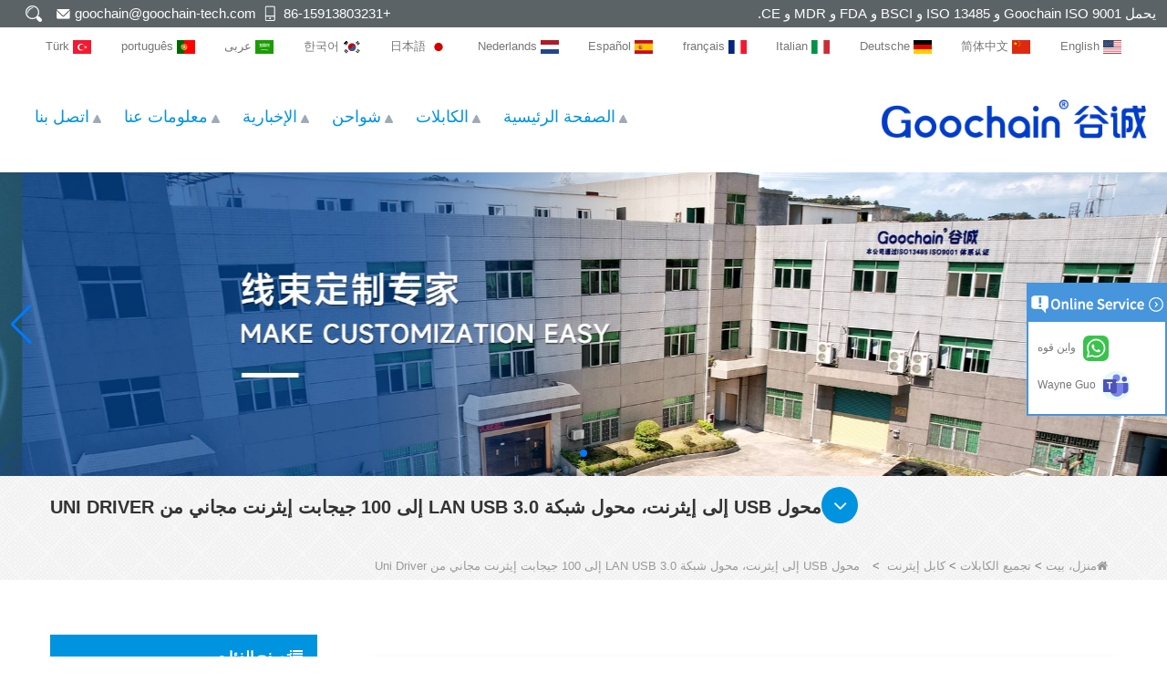

--- FILE ---
content_type: text/html; charset=utf-8
request_url: https://www.cngoochain.com/ar/inquiry/USB-to-Ethernet-Adapter-uni-Driver-Free-USB-30-to-100-Gigabit-Ethernet-LAN-Network-Adapter.html
body_size: 17992
content:
<!DOCTYPE html>
<html lang="ar">

<head>
    <meta charset="utf-8" />
    <meta http-equiv="imagetoolbar" content="false" />
    <meta http-equiv="X-UA-Compatible" content="IE=edge,chrome=1">
    <meta name="viewport" content="width=device-width,initial-scale=1.0,minimum-scale=1.0,maximum-scale=1.0,user-scalable=no">
    <!-- SEO BEGIN -->
    <title>الصين مصنع محول إيثرنت USB 3.0، مصنع شنتشن USB جيجابت إيثرنت Hub، دونغقوان HUB شبكة موسع المورد، الصين USB إيثرنت Hub تاجر الجملة - inquiry</title>
    <meta name="keywords" content="تخصيص مصنع USB 3.0 Hub Ethernet، الشركة المصنعة لـ USB 3.0 Ethernet Hub، مورد موسع USB RJ45 100Mbps، سعر المصنع تاجر جملة USB Hub ,inquiry" />
    <meta name="description" content="مصنع محول USB 3.0 إلى Ethernet عالي الجودة ، محول موسع USB بسعر المصنع في الصين - inquiry" />
    <link rel="canonical" href="https://www.cngoochain.com/ar/inquiry/USB-to-Ethernet-Adapter-uni-Driver-Free-USB-30-to-100-Gigabit-Ethernet-LAN-Network-Adapter.html">
    <link rel="alternate" hreflang="en" href="https://www.cngoochain.com/inquiry/USB-to-Ethernet-Adapter-uni-Driver-Free-USB-30-to-100-Gigabit-Ethernet-LAN-Network-Adapter.html">
    <link rel="alternate" hreflang="zh-CN" href="https://www.cngoochain.com/cn/inquiry/USB-to-Ethernet-Adapter-uni-Driver-Free-USB-30-to-100-Gigabit-Ethernet-LAN-Network-Adapter.html">
    <link rel="alternate" hreflang="de" href="https://www.cngoochain.com/de/inquiry/USB-to-Ethernet-Adapter-uni-Driver-Free-USB-30-to-100-Gigabit-Ethernet-LAN-Network-Adapter.html">
    <link rel="alternate" hreflang="it" href="https://www.cngoochain.com/it/inquiry/USB-to-Ethernet-Adapter-uni-Driver-Free-USB-30-to-100-Gigabit-Ethernet-LAN-Network-Adapter.html">
    <link rel="alternate" hreflang="fr" href="https://www.cngoochain.com/fr/inquiry/USB-to-Ethernet-Adapter-uni-Driver-Free-USB-30-to-100-Gigabit-Ethernet-LAN-Network-Adapter.html">
    <link rel="alternate" hreflang="es" href="https://www.cngoochain.com/es/inquiry/USB-to-Ethernet-Adapter-uni-Driver-Free-USB-30-to-100-Gigabit-Ethernet-LAN-Network-Adapter.html">
    <link rel="alternate" hreflang="nl" href="https://www.cngoochain.com/nl/inquiry/USB-to-Ethernet-Adapter-uni-Driver-Free-USB-30-to-100-Gigabit-Ethernet-LAN-Network-Adapter.html">
    <link rel="alternate" hreflang="ja" href="https://www.cngoochain.com/jp/inquiry/USB-to-Ethernet-Adapter-uni-Driver-Free-USB-30-to-100-Gigabit-Ethernet-LAN-Network-Adapter.html">
    <link rel="alternate" hreflang="ko" href="https://www.cngoochain.com/kr/inquiry/USB-to-Ethernet-Adapter-uni-Driver-Free-USB-30-to-100-Gigabit-Ethernet-LAN-Network-Adapter.html">
    <link rel="alternate" hreflang="ar" href="https://www.cngoochain.com/ar/inquiry/USB-to-Ethernet-Adapter-uni-Driver-Free-USB-30-to-100-Gigabit-Ethernet-LAN-Network-Adapter.html">
    <link rel="alternate" hreflang="pt" href="https://www.cngoochain.com/pt/inquiry/USB-to-Ethernet-Adapter-uni-Driver-Free-USB-30-to-100-Gigabit-Ethernet-LAN-Network-Adapter.html">
    <link rel="alternate" hreflang="tr" href="https://www.cngoochain.com/tr/inquiry/USB-to-Ethernet-Adapter-uni-Driver-Free-USB-30-to-100-Gigabit-Ethernet-LAN-Network-Adapter.html">
    <meta property="og:type" content="website" />
    <meta property="og:title" content="الصين مصنع محول إيثرنت USB 3.0، مصنع شنتشن USB جيجابت إيثرنت Hub، دونغقوان HUB شبكة موسع المورد، الصين USB إيثرنت Hub تاجر الجملة - inquiry" />
    <meta property="og:site_name" content="تخصيص مصنع USB 3.0 Hub Ethernet، الشركة المصنعة لـ USB 3.0 Ethernet Hub، مورد موسع USB RJ45 100Mbps، سعر المصنع تاجر جملة USB Hub ,inquiry" />
    <meta property="og:description" content="مصنع محول USB 3.0 إلى Ethernet عالي الجودة ، محول موسع USB بسعر المصنع في الصين - inquiry" />
    <meta property="og:url" content="https://www.cngoochain.com/ar/inquiry/USB-to-Ethernet-Adapter-uni-Driver-Free-USB-30-to-100-Gigabit-Ethernet-LAN-Network-Adapter.html" />
    <meta property="og:image" content="https://cdn.cloudbf.com/thumb/pad/500x500_xsize/files/47/img/2023/11/01/202311012033450187887.jpg.webp" />
    <link rel="shortcut icon" href="/favicon.ico">
    <meta name="author" content="yjzw.net">
    <!-- SEO END -->
    <!--[if IE]>
    <meta http-equiv="X-UA-Compatible" content="IE=edge">
    <![endif]-->
    
    <link rel="stylesheet" href="/themes/zzx/a_public/layuiadmin/layui/css/layui.css" media="all">
    <link rel="stylesheet" type="text/css" href="/themes/zzx/guchengto/static/css/font/iconfont.css" />
    <script src="/themes/zzx/a_public/js/jquery-2.1.4.min.js" type="text/javascript" charset="utf-8"></script>
    <script src="/themes/zzx/a_public/layer/layer.js" type="text/javascript" charset="utf-8"></script>
    <link type="text/css" rel="stylesheet" href="/themes/zzx/guchengto/static/css/bootstrap.css" />
    <link type="text/css" rel="stylesheet" href="/themes/zzx/guchengto/static/css/font-awesome.min.css" />
    <link rel="stylesheet" type="text/css" href="/themes/zzx/guchengto/static/css/animate.css" />
<!--    <link type="text/css" rel="stylesheet" href="/themes/zzx/guchengto/static/css/bootstrap-touch-slider.css" />-->
    <link type="text/css" rel="stylesheet" href="/themes/zzx/guchengto/static/css/flexnav.css" />
    <link rel="stylesheet" type="text/css" href="/themes/zzx/guchengto/static/css/style.css" />
    <link rel="stylesheet" type="text/css" href="/themes/zzx/guchengto/static/css/stylea.css"  media="screen and (max-width:972px)" />
    <link rel="stylesheet" href="/themes/zzx/a_public/css/swiper-bundle.min.css" />
    <link rel="stylesheet" type="text/css" href="/themes/zzx/a_public/EFfx/EFfx.css" />
    <script src="/themes/zzx/a_public/layuiadmin/layui/layui.js"></script>
    <script type="text/javascript" src="/themes/zzx/guchengto/static/js/jquery-1.8.3.js"></script>
    <script type="text/javascript" src="/themes/zzx/guchengto/static/js/bootstrap.min.js"></script>
<!--    <script type="text/javascript" src="/themes/zzx/guchengto/static/js/bootstrap-touch-slider.js"></script>-->
    <script type="text/javascript" src="/themes/zzx/guchengto/static/js/jquery.velocity.min.js"></script>
    <script type="text/javascript" src="/themes/zzx/guchengto/static/js/demo.js"></script>
    <script type="text/javascript" src="/themes/zzx/guchengto/static/js/demoa.js"></script>
<!--    <script type="text/javascript" src="/themes/zzx/guchengto/static/js/slick.js"></script>-->
<!--    <script type="text/javascript" src="/themes/zzx/guchengto/static/js/easyResponsiveTabs.js"></script>-->
    <script type="text/javascript" src="/themes/zzx/guchengto/static/js/smoothproducts.min.js"></script>
    <!-- <script type="text/javascript" src="/themes/zzx/guchengto/static/js/nav.js"></script> -->
    <script type="text/javascript" src="/themes/zzx/guchengto/static/js/pgwmenu.min.js"></script>
    <script type="text/javascript" src="/themes/zzx/guchengto/static/js/wow.min.js"></script>
    <script type="text/javascript" src="/themes/zzx/guchengto/static/js/yunteam.js"></script>
<!--    <script>-->
<!--    new WOW().init();-->
<!--    </script>-->
<!--    <script language="javascript" src="/themes/zzx/guchengto/static/js/jquery.blockUI.js"></script>-->
    <script language="javascript" src="/themes/zzx/guchengto/static/js/jquery.validate.min.js"></script>
<!--    <script type="text/javascript" src="/themes/zzx/guchengto/static/js/front/inquiry/index.js"></script>-->
<!--    <script type="text/javascript" src="/themes/zzx/guchengto/static/js/front/inquiry/inquirydone.js"></script>-->
<!--    <script type="text/javascript" src="/themes/zzx/guchengto/static/js/mainscript.js"></script>-->
    <script src="/themes/zzx/a_public/js/swiper-bundle.min.js"></script>
    <script src="/themes/zzx/guchengto/static/css/font/iconfont.js"></script>
    <script>
    if (/Android|webOS|iPhone|iPad|iPod|BlackBerry|IEMobile|Opera Mini/i.test(navigator.userAgent)) {
        $(function() {
            $('.about-main img').attr("style", "");
            $(".about-main img").attr("width", "");
            $(".about-main img").attr("height", "");
            $('.con_main img').attr("style", "");
            $(".con_main img").attr("width", "");
            $(".con_main img").attr("height", "");
            $('.news_main div.news_main_de img').attr("style", "");
            $(".news_main div.news_main_de img").attr("width", "");
            $(".news_main div.news_main_de img").attr("height", "");
            $('.pro_detail .pro_detail_m img').attr("style", "");
            $(".pro_detail .pro_detail_m img").attr("width", "");
            $(".pro_detail .pro_detail_m img").attr("height", "");

        })
    }
    </script>
    <script type="text/javascript">
        /* start*/
        var width_full = 1200;
        function setRootFontSize() {
            var width = document.documentElement.clientWidth, fontSize;
            width_full=document.documentElement.clientWidth
            if (width > 640) { width = 640 }
            fontSize = (width / 26.667);
            document.getElementsByTagName('html')[0].style['font-size'] = fontSize + 'px';
        }
        setRootFontSize();
        window.addEventListener('resize', function () {
            setRootFontSize();
        }, false);
        /* end*/
    </script>
    <!--[if it ie9]
<script src="js/html5shiv.min.js"></script>
<script src="js/respond.min.js"></script>
-->
    <style>
        .swiper-container{
            --swiper-navigation-color:#007AFF;
            --swiper-pagination-color:#007AFF;
        }
    </style>
    
<!--<link rel="stylesheet" type="text/css" href="css/inquiry.css" />-->

    <link rel="stylesheet" href="/themes/zzx/a_public/css/editable_page.css"><!-- Google tag (gtag.js) --> <script async src="https://www.googletagmanager.com/gtag/js?id=AW-11528477916"></script> <script> window.dataLayer = window.dataLayer || []; function gtag(){dataLayer.push(arguments);} gtag('js', new Date()); gtag('config', 'AW-11528477916'); </script>
<!-- Google Tag Manager -->
<script>(function(w,d,s,l,i){w[l]=w[l]||[];w[l].push({'gtm.start':
new Date().getTime(),event:'gtm.js'});var f=d.getElementsByTagName(s)[0],
j=d.createElement(s),dl=l!='dataLayer'?'&l='+l:'';j.async=true;j.src=
'https://www.googletagmanager.com/gtm.js?id='+i+dl;f.parentNode.insertBefore(j,f);
})(window,document,'script','dataLayer','GTM-T8PRSWRB');</script>
<!-- End Google Tag Manager -->
<script type="application/ld+json">
{
  "@context": "http://schema.org",
  "@type": "Organization",
  "name": "شركة دونغقوان جوشين للتكنولوجيا المحدودة",
  "url": "https://www.cngoochain.com",
  "logo": "https://cdn.cloudbf.com/files/47/img/2023/11/02/202311021509050151871.jpg"
}
</script></head>

<body class="">
    <script>
        window.okkiConfigs = window.okkiConfigs || [];
        function okkiAdd() { okkiConfigs.push(arguments); };
        okkiAdd("analytics", { siteId: "5181-8209", gId: "UA-238170615-31" });
      </script>
      <script async src="//tfile.xiaoman.cn/okki/analyze.js?id=5181-8209-UA-238170615-31"></script>
<!-- Google Tag Manager (noscript) -->
<noscript><iframe src="https://www.googletagmanager.com/ns.html?id=GTM-T8PRSWRB"
height="0" width="0" style="display:none;visibility:hidden"></iframe></noscript>
<!-- End Google Tag Manager (noscript) -->    <div class="mingkong" onscroll="onscroll()">
        <div class="header">
            <div class="header-tip flex-between-center">
                <div class="header-tip-left">
                    يحمل Goochain ISO 9001 و ISO 13485 و BSCI و FDA و MDR و CE.                </div>
                <div class="header-tip-right">
                    <ul class="flex-between">
                        <li class="xiaophone">+86-15913803231</li>
                        <li class="xiaoemail"><a href="mailto:goochain@goochain-tech.com">goochain@goochain-tech.com</a></li>
                        <li class="sousuo search-ico"></li>
                    </ul>
                </div>
            </div>
            <div class="search search-show">
                <form action="/ar/apisearch.html" method="post" name="SearchForm" id="SearchForm">
                    <input type="hidden" name="cid" id="cid" value="0" />
                    <input type="text" class="search_bg" name="keyword" id="keywords" value="الرجاء إدخال اسم المنتج" def="الرجاء إدخال اسم المنتج" onfocus="onFocus(this)" onblur="onBlur(this)" />
                    <div class="search-hide" ><img src="/themes/zzx/guchengto/static/images/closeh.png" onclick="search()"></div>
                    <input type="image" class="search_but" src="/themes/zzx/guchengto/static/images/sousou.png" />
                </form>
            </div>
            <script type="text/javascript">

                function search(){
                    $('.search').addClass('search-show')
                }
                $(document).ready(function(){
                    $(".search-ico").click(function(){
                        if($('.search').hasClass('search-show')){
                            $('.search').removeClass('search-show')
                        }else{
                            $('.search').addClass('search-show')
                        }
                    })

                    // $(".search-hide").on("click",function(){
                    //     $('.search').removeClass('search-show')
                    // })
                })
            </script>
        </div>

        <script type="text/javascript">

            console.log(window)
            window.addEventListener('scroll',()=>{
                var t = window.scrollY || document.documentElement.scrollTop || document.body.scrollTop;
                var heightyi = document.getElementsByClassName('mingkong')[0].offsetHeight;
                var top_div = document.getElementById("toubuxx");
                if (t > heightyi) {
                    top_div.classList.add("active1");
                } else {
                    top_div.classList.remove("active1");
                }
            })
            window.onscroll = function(e) {
                var t = e || document.documentElement.scrollTop || document.body.scrollTop;
                var heightyi = document.getElementsByClassName('mingkong')[0].offsetHeight;
                var top_div = document.getElementById("toubuxx");
                if (t > heightyi) {
                    top_div.classList.add("active1");
                } else {
                    top_div.classList.remove("active1");
                }
            }
        </script>
        <div class="languages lang">
            <div class="language-lan">
                <dl class="language flex-between-center">
                                        <dd>
                        <a alt="English" href="https://www.cngoochain.com/inquiry/USB-to-Ethernet-Adapter-uni-Driver-Free-USB-30-to-100-Gigabit-Ethernet-LAN-Network-Adapter.html" class="en1">
                            <img src="/themes/zzx/a_public/flags/4x3/us.svg" width="20px" height="14px" />
                            <span>English</span>
                        </a>
                    </dd>
                                        <dd>
                        <a alt="简体中文" href="https://www.cngoochain.com/cn/inquiry/USB-to-Ethernet-Adapter-uni-Driver-Free-USB-30-to-100-Gigabit-Ethernet-LAN-Network-Adapter.html" class="cn1">
                            <img src="/themes/zzx/a_public/flags/4x3/cn.svg" width="20px" height="14px" />
                            <span>简体中文</span>
                        </a>
                    </dd>
                                        <dd>
                        <a alt="Deutsche" href="https://www.cngoochain.com/de/inquiry/USB-to-Ethernet-Adapter-uni-Driver-Free-USB-30-to-100-Gigabit-Ethernet-LAN-Network-Adapter.html" class="de1">
                            <img src="/themes/zzx/a_public/flags/4x3/de.svg" width="20px" height="14px" />
                            <span>Deutsche</span>
                        </a>
                    </dd>
                                        <dd>
                        <a alt="Italian" href="https://www.cngoochain.com/it/inquiry/USB-to-Ethernet-Adapter-uni-Driver-Free-USB-30-to-100-Gigabit-Ethernet-LAN-Network-Adapter.html" class="it1">
                            <img src="/themes/zzx/a_public/flags/4x3/it.svg" width="20px" height="14px" />
                            <span>Italian</span>
                        </a>
                    </dd>
                                        <dd>
                        <a alt="français" href="https://www.cngoochain.com/fr/inquiry/USB-to-Ethernet-Adapter-uni-Driver-Free-USB-30-to-100-Gigabit-Ethernet-LAN-Network-Adapter.html" class="fr1">
                            <img src="/themes/zzx/a_public/flags/4x3/fr.svg" width="20px" height="14px" />
                            <span>français</span>
                        </a>
                    </dd>
                                        <dd>
                        <a alt="Español" href="https://www.cngoochain.com/es/inquiry/USB-to-Ethernet-Adapter-uni-Driver-Free-USB-30-to-100-Gigabit-Ethernet-LAN-Network-Adapter.html" class="es1">
                            <img src="/themes/zzx/a_public/flags/4x3/es.svg" width="20px" height="14px" />
                            <span>Español</span>
                        </a>
                    </dd>
                                        <dd>
                        <a alt="Nederlands" href="https://www.cngoochain.com/nl/inquiry/USB-to-Ethernet-Adapter-uni-Driver-Free-USB-30-to-100-Gigabit-Ethernet-LAN-Network-Adapter.html" class="nl1">
                            <img src="/themes/zzx/a_public/flags/4x3/nl.svg" width="20px" height="14px" />
                            <span>Nederlands</span>
                        </a>
                    </dd>
                                        <dd>
                        <a alt="日本語" href="https://www.cngoochain.com/jp/inquiry/USB-to-Ethernet-Adapter-uni-Driver-Free-USB-30-to-100-Gigabit-Ethernet-LAN-Network-Adapter.html" class="jp1">
                            <img src="/themes/zzx/a_public/flags/4x3/jp.svg" width="20px" height="14px" />
                            <span>日本語</span>
                        </a>
                    </dd>
                                        <dd>
                        <a alt="한국어" href="https://www.cngoochain.com/kr/inquiry/USB-to-Ethernet-Adapter-uni-Driver-Free-USB-30-to-100-Gigabit-Ethernet-LAN-Network-Adapter.html" class="kr1">
                            <img src="/themes/zzx/a_public/flags/4x3/kr.svg" width="20px" height="14px" />
                            <span>한국어</span>
                        </a>
                    </dd>
                                        <dd>
                        <a alt="عربى" href="https://www.cngoochain.com/ar/inquiry/USB-to-Ethernet-Adapter-uni-Driver-Free-USB-30-to-100-Gigabit-Ethernet-LAN-Network-Adapter.html" class="ar1">
                            <img src="/themes/zzx/a_public/flags/4x3/ar.svg" width="20px" height="14px" />
                            <span>عربى</span>
                        </a>
                    </dd>
                                        <dd>
                        <a alt="português" href="https://www.cngoochain.com/pt/inquiry/USB-to-Ethernet-Adapter-uni-Driver-Free-USB-30-to-100-Gigabit-Ethernet-LAN-Network-Adapter.html" class="pt1">
                            <img src="/themes/zzx/a_public/flags/4x3/pt.svg" width="20px" height="14px" />
                            <span>português</span>
                        </a>
                    </dd>
                                        <dd>
                        <a alt="Türk" href="https://www.cngoochain.com/tr/inquiry/USB-to-Ethernet-Adapter-uni-Driver-Free-USB-30-to-100-Gigabit-Ethernet-LAN-Network-Adapter.html" class="tr1">
                            <img src="/themes/zzx/a_public/flags/4x3/tr.svg" width="20px" height="14px" />
                            <span>Türk</span>
                        </a>
                    </dd>
                                    </dl>
            </div>
        </div>

        <div class="header-nav nav" id="toubuxx">
            <div class="nav-con flex-between-center">
                <div class="nav-left-logo">
                    <a href="/ar" rel="home" title="شركة دونغقوان جوشين للتكنولوجيا المحدودة"><img alt="شركة دونغقوان جوشين للتكنولوجيا المحدودة" src="https://cdn.cloudbf.com/files/47/img/2023/11/02/202311021509050151871.jpg" title="شركة دونغقوان جوشين للتكنولوجيا المحدودة" alt="شركة دونغقوان جوشين للتكنولوجيا المحدودة"></a>
                </div>
                <div class="nav-left-logo wap_logo_img">
                    <a href="/ar" rel="home" title="شركة دونغقوان جوشين للتكنولوجيا المحدودة">
                        <img alt="شركة دونغقوان جوشين للتكنولوجيا المحدودة" src="https://cdn.cloudbf.com/files/47/img/2023/11/02/202311021450440153807.jpg" style="max-width: 300px" title="شركة دونغقوان جوشين للتكنولوجيا المحدودة" alt="شركة دونغقوان جوشين للتكنولوجيا المحدودة">
                    </a>
                </div>
                <div class="nav-right">
                    <div class='menu'>
                        <ul>
                                                        <li class=""><a href="/ar">الصفحة الرئيسية</a></li>
                                                                                    <li class="">
                                <a href="/ar/category/cable.html">الكابلات</a>
                                                                <div class="submenu ">
                                                                        <div class="menu_children ">
                                        <a href="/ar/category/connector.html">موصلات</a>
                                                                            </div>
                                                                        <div class="menu_children ">
                                        <a href="/ar/category/spring-loaded-pogo-pin-cable.html">كابل Pogo Pin محمل بنابض</a>
                                                                            </div>
                                                                        <div class="menu_children ">
                                        <a href="/ar/category/ethernet-cable.html">كابل إيثرنت</a>
                                                                            </div>
                                                                        <div class="menu_children ">
                                        <a href="/ar/category/audio-and-video-cables.html">كبلات الصوت والفيديو</a>
                                                                            </div>
                                                                        <div class="menu_children ">
                                        <a href="/ar/category/dc-and-ac-power-cord-cable.html">كابل التيار المستمر والتيار المتردد</a>
                                                                            </div>
                                                                        <div class="menu_children ">
                                        <a href="/ar/category/car-mount-dash-flush-waterproof-cable.html">كابل مقاوم للماء لتركيب السيارة على داش داش</a>
                                                                            </div>
                                                                        <div class="menu_children ">
                                        <a href="/ar/category/PoweredUSB-POS-Equipment-Cable.html">كابل معدات نقاط البيع بالطاقة</a>
                                                                            </div>
                                                                        <div class="menu_children ">
                                        <a href="/ar/category/New-Energy-Cables.html">كابلات الطاقة الجديدة</a>
                                                                            </div>
                                                                        <div class="menu_children ">
                                        <a href="/ar/category/usb-20-cable.html">كابل USB 2.0</a>
                                                                            </div>
                                                                        <div class="menu_children ">
                                        <a href="/ar/category/usb-31-type-c-cable.html">كابل يو اس بي 3.1 نوع سي</a>
                                                                            </div>
                                                                        <div class="menu_children ">
                                        <a href="/ar/category/medical-cable.html">الكابلات الطبية</a>
                                                                            </div>
                                                                        <div class="menu_children ">
                                        <a href="/ar/category/industrial-cable.html">الكابلات الصناعية</a>
                                                                            </div>
                                                                        <div class="menu_children ">
                                        <a href="/ar/category/fpc-ribbon-cable.html">كابل الشريط FPC</a>
                                                                            </div>
                                                                    </div>
                                                            </li>
                                                                                    <li class="">
                                <a href="/ar/category/charger.html">شواحن</a>
                                                                <div class="submenu ">
                                                                        <div class="menu_children ">
                                        <a href="/ar/category/Hub-Stand-for-iPad-Laptop-Tablet.html"></a>
                                                                            </div>
                                                                        <div class="menu_children ">
                                        <a href="/ar/category/Power-Supply-and-Power-adapters.html">مزود الطاقة ومحولات الطاقة</a>
                                                                            </div>
                                                                        <div class="menu_children ">
                                        <a href="/ar/category/wireless-charger.html">شاحن لاسلكي</a>
                                                                            </div>
                                                                        <div class="menu_children ">
                                        <a href="/ar/category/car-charger.html">شاحن السيارة</a>
                                                                            </div>
                                                                        <div class="menu_children ">
                                        <a href="/ar/category/travel-charger.html">شاحن السفر</a>
                                                                            </div>
                                                                    </div>
                                                            </li>
                                                                                    <li class="">
                                <a href="/ar/news.html">الإخبارية</a>
                                                                <div class="submenu ">
                                                                        <div class="menu_children ">
                                        <a href="/ar/news/Exhibition-News.html">أخبار المعرض</a>
                                                                            </div>
                                                                        <div class="menu_children ">
                                        <a href="/ar/news/activity-news.html">أخبار النشاط</a>
                                                                            </div>
                                                                        <div class="menu_children ">
                                        <a href="/ar/news/products-news.html">منتجات الأخبار</a>
                                                                            </div>
                                                                        <div class="menu_children ">
                                        <a href="/ar/news/company-news.html">أخبار الشركة</a>
                                                                            </div>
                                                                    </div>
                                                            </li>
                                                                                    <li class="">
                                <a href="/ar/about-us.html">معلومات عنا</a>
                                                                <div class="submenu ">
                                                                        <div class="menu_children ">
                                        <a href="/ar/about-us/about-goochain.html">حول جوتشين</a>
                                                                            </div>
                                                                        <div class="menu_children ">
                                        <a href="/ar/about-us/ISO13485-Certification.html">شهادة الأيزو 13485</a>
                                                                            </div>
                                                                        <div class="menu_children ">
                                        <a href="/ar/about-us/oemampodm-service.html">جوتشين للإلكترونيات | حلول OEM وODM للأجهزة الطبية ومحطات نقاط البيع والكابلات الصناعية</a>
                                                                            </div>
                                                                        <div class="menu_children ">
                                        <a href="/ar/about-us/trading-services.html">خدمات التجارة</a>
                                                                            </div>
                                                                    </div>
                                                            </li>
                                                                                    <li class=""><a href="/ar/contact-us.html">اتصل بنا</a></li>
                                                                                </ul>
                    </div>
                </div>
            </div>
        </div>

    </div>

    <header class="large">
        <div class="header_section">
            <div class="search_box">
                <div class="top-search clearfix">
                    <form action="/ar/apisearch.html" method="post">
                    <div class="input-group">
                        <em>عما تبحث؟</em>
                        <div class="header_search clearfix">
                                                        <input name="keyword" onkeydown="javascript:enterIn(event);" type="text" class="form-control" placeholder="يبحث...">
                            <input type="submit" class="search_btn btn_search1" value="">
                        </div>
                        <span class="input-group-addon close-search"><i class="fa fa-times"></i></span>
                    </div>
                    </form>
                </div>
            </div>
            <div class="container">
                <div class="nav_section clearfix">
                    <a id="logo" href="/ar" title="شركة دونغقوان جوشين للتكنولوجيا المحدودة"><img alt="شركة دونغقوان جوشين للتكنولوجيا المحدودة" src="https://cdn.cloudbf.com/files/47/img/2023/11/02/202311021450440153807.jpg" title="شركة دونغقوان جوشين للتكنولوجيا المحدودة" alt="شركة دونغقوان جوشين للتكنولوجيا المحدودة"></a>
                    <div class="header_r">


                        <div class="header_other">
                            <dl class="language_select">
                                <dt><img src="/themes/zzx/a_public/flags/4x3/ar.svg" width="24px" height="16px" title="عربى" /></dt>
                                <dd>
                                    <ul>
                                                                                <li>
                                            <a alt="English" href="https://www.cngoochain.com/inquiry/USB-to-Ethernet-Adapter-uni-Driver-Free-USB-30-to-100-Gigabit-Ethernet-LAN-Network-Adapter.html">
                                                <img src="/themes/zzx/a_public/flags/4x3/us.svg" width="24px" height="16px" />
                                                English                                            </a>
                                        </li>
                                                                                <li>
                                            <a alt="简体中文" href="https://www.cngoochain.com/cn/inquiry/USB-to-Ethernet-Adapter-uni-Driver-Free-USB-30-to-100-Gigabit-Ethernet-LAN-Network-Adapter.html">
                                                <img src="/themes/zzx/a_public/flags/4x3/cn.svg" width="24px" height="16px" />
                                                简体中文                                            </a>
                                        </li>
                                                                                <li>
                                            <a alt="Deutsche" href="https://www.cngoochain.com/de/inquiry/USB-to-Ethernet-Adapter-uni-Driver-Free-USB-30-to-100-Gigabit-Ethernet-LAN-Network-Adapter.html">
                                                <img src="/themes/zzx/a_public/flags/4x3/de.svg" width="24px" height="16px" />
                                                Deutsche                                            </a>
                                        </li>
                                                                                <li>
                                            <a alt="Italian" href="https://www.cngoochain.com/it/inquiry/USB-to-Ethernet-Adapter-uni-Driver-Free-USB-30-to-100-Gigabit-Ethernet-LAN-Network-Adapter.html">
                                                <img src="/themes/zzx/a_public/flags/4x3/it.svg" width="24px" height="16px" />
                                                Italian                                            </a>
                                        </li>
                                                                                <li>
                                            <a alt="français" href="https://www.cngoochain.com/fr/inquiry/USB-to-Ethernet-Adapter-uni-Driver-Free-USB-30-to-100-Gigabit-Ethernet-LAN-Network-Adapter.html">
                                                <img src="/themes/zzx/a_public/flags/4x3/fr.svg" width="24px" height="16px" />
                                                français                                            </a>
                                        </li>
                                                                                <li>
                                            <a alt="Español" href="https://www.cngoochain.com/es/inquiry/USB-to-Ethernet-Adapter-uni-Driver-Free-USB-30-to-100-Gigabit-Ethernet-LAN-Network-Adapter.html">
                                                <img src="/themes/zzx/a_public/flags/4x3/es.svg" width="24px" height="16px" />
                                                Español                                            </a>
                                        </li>
                                                                                <li>
                                            <a alt="Nederlands" href="https://www.cngoochain.com/nl/inquiry/USB-to-Ethernet-Adapter-uni-Driver-Free-USB-30-to-100-Gigabit-Ethernet-LAN-Network-Adapter.html">
                                                <img src="/themes/zzx/a_public/flags/4x3/nl.svg" width="24px" height="16px" />
                                                Nederlands                                            </a>
                                        </li>
                                                                                <li>
                                            <a alt="日本語" href="https://www.cngoochain.com/jp/inquiry/USB-to-Ethernet-Adapter-uni-Driver-Free-USB-30-to-100-Gigabit-Ethernet-LAN-Network-Adapter.html">
                                                <img src="/themes/zzx/a_public/flags/4x3/jp.svg" width="24px" height="16px" />
                                                日本語                                            </a>
                                        </li>
                                                                                <li>
                                            <a alt="한국어" href="https://www.cngoochain.com/kr/inquiry/USB-to-Ethernet-Adapter-uni-Driver-Free-USB-30-to-100-Gigabit-Ethernet-LAN-Network-Adapter.html">
                                                <img src="/themes/zzx/a_public/flags/4x3/kr.svg" width="24px" height="16px" />
                                                한국어                                            </a>
                                        </li>
                                                                                <li>
                                            <a alt="عربى" href="https://www.cngoochain.com/ar/inquiry/USB-to-Ethernet-Adapter-uni-Driver-Free-USB-30-to-100-Gigabit-Ethernet-LAN-Network-Adapter.html">
                                                <img src="/themes/zzx/a_public/flags/4x3/ar.svg" width="24px" height="16px" />
                                                عربى                                            </a>
                                        </li>
                                                                                <li>
                                            <a alt="português" href="https://www.cngoochain.com/pt/inquiry/USB-to-Ethernet-Adapter-uni-Driver-Free-USB-30-to-100-Gigabit-Ethernet-LAN-Network-Adapter.html">
                                                <img src="/themes/zzx/a_public/flags/4x3/pt.svg" width="24px" height="16px" />
                                                português                                            </a>
                                        </li>
                                                                                <li>
                                            <a alt="Türk" href="https://www.cngoochain.com/tr/inquiry/USB-to-Ethernet-Adapter-uni-Driver-Free-USB-30-to-100-Gigabit-Ethernet-LAN-Network-Adapter.html">
                                                <img src="/themes/zzx/a_public/flags/4x3/tr.svg" width="24px" height="16px" />
                                                Türk                                            </a>
                                        </li>
                                                                            </ul>
                                </dd>
                            </dl>
                        </div>
                        <div class="yemail">
                            <a href="mailto:goochain@goochain-tech.com"></a>
                        </div>
                        <div class="ytel">
                            <a href="tel:+86-769-82935516"></a>
                        </div>
                        <div class="nav_main clearfix">
                            <div class="attr-nav"><a rel="nofollow" class="search" href="#"></a></div>
                        </div>
                    </div>
                </div>
            </div>
        </div>
        <div class="wrapper">
            <nav id="main-nav">
                <ul class="first-nav">
                </ul>
                <ul>
                                        <li><a href="/ar" >الصفحة الرئيسية</a></li>
                                                        <li><a href="/ar/category/cable.html" >الكابلات</a>
                                                <ul class="nav_child">
                                                        <li>
                                <a href="/ar/category/connector.html" >موصلات</a>
                                                            </li>
                                                        <li>
                                <a href="/ar/category/spring-loaded-pogo-pin-cable.html" >كابل Pogo Pin محمل بنابض</a>
                                                            </li>
                                                        <li>
                                <a href="/ar/category/ethernet-cable.html" >كابل إيثرنت</a>
                                                            </li>
                                                        <li>
                                <a href="/ar/category/audio-and-video-cables.html" >كبلات الصوت والفيديو</a>
                                                            </li>
                                                        <li>
                                <a href="/ar/category/dc-and-ac-power-cord-cable.html" >كابل التيار المستمر والتيار المتردد</a>
                                                            </li>
                                                        <li>
                                <a href="/ar/category/car-mount-dash-flush-waterproof-cable.html" >كابل مقاوم للماء لتركيب السيارة على داش داش</a>
                                                            </li>
                                                        <li>
                                <a href="/ar/category/PoweredUSB-POS-Equipment-Cable.html" >كابل معدات نقاط البيع بالطاقة</a>
                                                            </li>
                                                        <li>
                                <a href="/ar/category/New-Energy-Cables.html" >كابلات الطاقة الجديدة</a>
                                                            </li>
                                                        <li>
                                <a href="/ar/category/usb-20-cable.html" >كابل USB 2.0</a>
                                                            </li>
                                                        <li>
                                <a href="/ar/category/usb-31-type-c-cable.html" >كابل يو اس بي 3.1 نوع سي</a>
                                                            </li>
                                                        <li>
                                <a href="/ar/category/medical-cable.html" >الكابلات الطبية</a>
                                                            </li>
                                                        <li>
                                <a href="/ar/category/industrial-cable.html" >الكابلات الصناعية</a>
                                                            </li>
                                                        <li>
                                <a href="/ar/category/fpc-ribbon-cable.html" >كابل الشريط FPC</a>
                                                            </li>
                                                    </ul>
                                            </li>
                                                        <li><a href="/ar/category/charger.html" >شواحن</a>
                                                <ul class="nav_child">
                                                        <li>
                                <a href="/ar/category/Hub-Stand-for-iPad-Laptop-Tablet.html" ></a>
                                                            </li>
                                                        <li>
                                <a href="/ar/category/Power-Supply-and-Power-adapters.html" >مزود الطاقة ومحولات الطاقة</a>
                                                            </li>
                                                        <li>
                                <a href="/ar/category/wireless-charger.html" >شاحن لاسلكي</a>
                                                            </li>
                                                        <li>
                                <a href="/ar/category/car-charger.html" >شاحن السيارة</a>
                                                            </li>
                                                        <li>
                                <a href="/ar/category/travel-charger.html" >شاحن السفر</a>
                                                            </li>
                                                    </ul>
                                            </li>
                                                        <li><a href="/ar/news.html" >الإخبارية</a>
                                                <ul class="nav_child">
                                                        <li>
                                <a href="/ar/news/Exhibition-News.html" >أخبار المعرض</a>
                                                            </li>
                                                        <li>
                                <a href="/ar/news/activity-news.html" >أخبار النشاط</a>
                                                            </li>
                                                        <li>
                                <a href="/ar/news/products-news.html" >منتجات الأخبار</a>
                                                            </li>
                                                        <li>
                                <a href="/ar/news/company-news.html" >أخبار الشركة</a>
                                                            </li>
                                                    </ul>
                                            </li>
                                                        <li><a href="/ar/about-us.html" >معلومات عنا</a>
                                                <ul class="nav_child">
                                                        <li>
                                <a href="/ar/about-us/about-goochain.html" >حول جوتشين</a>
                                                            </li>
                                                        <li>
                                <a href="/ar/about-us/ISO13485-Certification.html" >شهادة الأيزو 13485</a>
                                                            </li>
                                                        <li>
                                <a href="/ar/about-us/oemampodm-service.html" >جوتشين للإلكترونيات | حلول OEM وODM للأجهزة الطبية ومحطات نقاط البيع والكابلات الصناعية</a>
                                                            </li>
                                                        <li>
                                <a href="/ar/about-us/trading-services.html" >خدمات التجارة</a>
                                                            </li>
                                                    </ul>
                                            </li>
                                                        <li><a href="/ar/contact-us.html" >اتصل بنا</a></li>
                                                    </ul>
            </nav>
            <a class="toggle">
                <span></span>
                <span></span>
                <span></span>
            </a>
        </div>
    </header>
    <div class="height"></div>






    <div id="banner_scroll">
    <div class="swiper-container banner-container">
        <div class="swiper-wrapper">
                        <div class="swiper-slide">
                <a href="/ar/about-us/about-goochain.html"><img src="https://cdn.cloudbf.com/thumb/format/mini_xsize/files/47/img/2024/11/26/Goochain-main-building_qSeQb4.jpg.webp" width="100%" /></a>
            </div>
                        <div class="swiper-slide">
                <a href="/ar/product/conductive-rubber-ces-therapy-ear-clip-electrodes-for-patient-pain-release.html"><img src="https://cdn.cloudbf.com/thumb/format/mini_xsize/files/47/img/2025/01/03/ECG-Cable-banner_lZEdCm.jpg.webp" width="100%" /></a>
            </div>
                        <div class="swiper-slide">
                <a href="javascript:void(0);"><img src="https://cdn.cloudbf.com/thumb/format/mini_xsize/files/47/img/2025/03/14/-1_oboE3t.jpg.webp" width="100%" /></a>
            </div>
                    </div>
        <!-- Add Pagination -->
        <div class="swiper-pagination"></div>
        <!-- Add Arrows -->
<!--         <div class="bun ani" swiper-animate-effect="zoomIn" swiper-animate-duration="0.2s" swiper-animate-delay="0.3s">
            <div class="swiper-button-next"></div>
            <div class="swiper-button-prev"></div>
        </div> -->
            <div class="swiper-button-next"></div>
            <div class="swiper-button-prev"></div>
    </div>

</div>
<script>
var swiper = new Swiper('.banner-container', {
    loop: true,
    autoplay: {
        delay: 6000,
        stopOnLastSlide: false,
        disableOnInteraction: true,
    },
    pagination: {
        el: '.banner-container .swiper-pagination',
        clickable: true,
    },
    // followFinger: false,
    // effect: 'fade',
    speed: 1000,
    navigation: {
        nextEl: '.banner-container .swiper-button-next',
        prevEl: '.banner-container .swiper-button-prev',
    }
});
</script>
    <div class="clear"></div>
    <!--main-->
    
    <div class="mbx_section">
        <div class="text">
            <div class="container">
                <h4><i class="fa fa-angle-down"></i>محول USB إلى إيثرنت، محول شبكة LAN USB 3.0 إلى 100 جيجابت إيثرنت مجاني من Uni Driver</h4>
                <div class="mbx">
                                        <a href="/ar"><i class="fa fa-home"></i>منزل، بيت</a>
                                        &gt;
                                        <a href="/ar/category/cable.html">تجميع الكابلات</a>
                                        &gt;
                                        <a href="/ar/category/ethernet-cable.html">كابل إيثرنت</a>
                                        &nbsp;>&nbsp;<span>محول USB إلى إيثرنت، محول شبكة LAN USB 3.0 إلى 100 جيجابت إيثرنت مجاني من Uni Driver</span>
                </div>
            </div>
        </div>
    </div>
    <div class="n_main">
        <div class="container clearfix">
        <div class="n_left">
            <div class="modules">
<!--                <section class="block ">-->
<!--                    <h4 class="nav_h4">تصفح الفئات..</h4>-->
<!--                    <div class="toggle_content clearfix">-->
<!--                        <ul class="mtree">-->
<!--                          -->
<!--                            <li><span></span><a href="/ar/category/cable.html" title="الصين تجميع الكابلات الصانع">تجميع الكابلات</a>-->
<!--                              -->
<!--                                <ul>-->
<!--                                  -->
<!--                                    <li><span></span><a href="/ar/category/New-Energy-Cables.html" title="الصين كابلات الطاقة الجديدة الصانع"><i class="fa fa-caret-right"></i>كابلات الطاقة الجديدة</a>-->
<!--                                      -->
<!--                                    </li>-->
<!--                                  -->
<!--                                    <li><span></span><a href="/ar/category/PoweredUSB-POS-Equipment-Cable.html" title="الصين كابل معدات نقاط البيع بالطاقة الصانع"><i class="fa fa-caret-right"></i>كابل معدات نقاط البيع بالطاقة</a>-->
<!--                                      -->
<!--                                    </li>-->
<!--                                  -->
<!--                                    <li><span></span><a href="/ar/category/car-mount-dash-flush-waterproof-cable.html" title="الصين كابل مقاوم للماء لتركيب السيارة على داش داش الصانع"><i class="fa fa-caret-right"></i>كابل مقاوم للماء لتركيب السيارة على داش داش</a>-->
<!--                                      -->
<!--                                    </li>-->
<!--                                  -->
<!--                                    <li><span></span><a href="/ar/category/dc-and-ac-power-cord-cable.html" title="الصين كابل التيار المستمر والتيار المتردد الصانع"><i class="fa fa-caret-right"></i>كابل التيار المستمر والتيار المتردد</a>-->
<!--                                      -->
<!--                                    </li>-->
<!--                                  -->
<!--                                    <li><span></span><a href="/ar/category/audio-and-video-cables.html" title="الصين كبلات الصوت والفيديو الصانع"><i class="fa fa-caret-right"></i>كبلات الصوت والفيديو</a>-->
<!--                                      -->
<!--                                    </li>-->
<!--                                  -->
<!--                                    <li><span></span><a href="/ar/category/ethernet-cable.html" title="الصين كابل إيثرنت الصانع"><i class="fa fa-caret-right"></i>كابل إيثرنت</a>-->
<!--                                      -->
<!--                                    </li>-->
<!--                                  -->
<!--                                    <li><span></span><a href="/ar/category/spring-loaded-pogo-pin-cable.html" title="الصين كابل Pogo Pin محمل بنابض الصانع"><i class="fa fa-caret-right"></i>كابل Pogo Pin محمل بنابض</a>-->
<!--                                      -->
<!--                                    </li>-->
<!--                                  -->
<!--                                    <li><span></span><a href="/ar/category/fpc-ribbon-cable.html" title="الصين كابل الشريط FPC الصانع"><i class="fa fa-caret-right"></i>كابل الشريط FPC</a>-->
<!--                                      -->
<!--                                    </li>-->
<!--                                  -->
<!--                                    <li><span></span><a href="/ar/category/industrial-cable.html" title="الصين الكابلات الصناعية الصانع"><i class="fa fa-caret-right"></i>الكابلات الصناعية</a>-->
<!--                                      -->
<!--                                    </li>-->
<!--                                  -->
<!--                                    <li><span></span><a href="/ar/category/medical-cable.html" title="الصين الكابلات الطبية الصانع"><i class="fa fa-caret-right"></i>الكابلات الطبية</a>-->
<!--                                      -->
<!--                                    </li>-->
<!--                                  -->
<!--                                    <li><span></span><a href="/ar/category/usb-31-type-c-cable.html" title="الصين كابل يو اس بي 3.1 نوع سي الصانع"><i class="fa fa-caret-right"></i>كابل يو اس بي 3.1 نوع سي</a>-->
<!--                                      -->
<!--                                    </li>-->
<!--                                  -->
<!--                                    <li><span></span><a href="/ar/category/usb-20-cable.html" title="الصين كابل USB 2.0 الصانع"><i class="fa fa-caret-right"></i>كابل USB 2.0</a>-->
<!--                                      -->
<!--                                    </li>-->
<!--                                  -->
<!--                                </ul>-->
<!--                                -->
<!--                            </li>-->
<!--                            -->
<!--                            <li><span></span><a href="/ar/category/charger.html" title="الصين شاحن وبطارية الصانع">شاحن وبطارية</a>-->
<!--                              -->
<!--                                <ul>-->
<!--                                  -->
<!--                                    <li><span></span><a href="/ar/category/Hub-Stand-for-iPad-Laptop-Tablet.html" title="الصين  الصانع"><i class="fa fa-caret-right"></i></a>-->
<!--                                      -->
<!--                                    </li>-->
<!--                                  -->
<!--                                    <li><span></span><a href="/ar/category/Power-Supply-and-Power-adapters.html" title="الصين مزود الطاقة ومحولات الطاقة الصانع"><i class="fa fa-caret-right"></i>مزود الطاقة ومحولات الطاقة</a>-->
<!--                                      -->
<!--                                    </li>-->
<!--                                  -->
<!--                                    <li><span></span><a href="/ar/category/wireless-charger.html" title="الصين شاحن لاسلكي الصانع"><i class="fa fa-caret-right"></i>شاحن لاسلكي</a>-->
<!--                                      -->
<!--                                    </li>-->
<!--                                  -->
<!--                                    <li><span></span><a href="/ar/category/car-charger.html" title="الصين شاحن السيارة الصانع"><i class="fa fa-caret-right"></i>شاحن السيارة</a>-->
<!--                                      -->
<!--                                    </li>-->
<!--                                  -->
<!--                                    <li><span></span><a href="/ar/category/travel-charger.html" title="الصين شاحن السفر الصانع"><i class="fa fa-caret-right"></i>شاحن السفر</a>-->
<!--                                      -->
<!--                                    </li>-->
<!--                                  -->
<!--                                </ul>-->
<!--                                -->
<!--                            </li>-->
<!--                            -->
<!--                            <li><span></span><a href="/ar/category/connector.html" title="الصين موصل ومحول الصانع">موصل ومحول</a>-->
<!--                              -->
<!--                                <ul>-->
<!--                                  -->
<!--                                    <li><span></span><a href="/ar/category/usb-adapter.html" title="الصين محول USB الصانع"><i class="fa fa-caret-right"></i>محول USB</a>-->
<!--                                      -->
<!--                                    </li>-->
<!--                                  -->
<!--                                    <li><span></span><a href="/ar/category/network-connector.html" title="الصين موصل الشبكة الصانع"><i class="fa fa-caret-right"></i>موصل الشبكة</a>-->
<!--                                      -->
<!--                                    </li>-->
<!--                                  -->
<!--                                    <li><span></span><a href="/ar/category/medical-connector.html" title="الصين الموصل الطبي الصانع"><i class="fa fa-caret-right"></i>الموصل الطبي</a>-->
<!--                                      -->
<!--                                    </li>-->
<!--                                  -->
<!--                                    <li><span></span><a href="/ar/category/spring-loaded-pin-connector.html" title="الصين موصل دبوس الربيع المحملة الصانع"><i class="fa fa-caret-right"></i>موصل دبوس الربيع المحملة</a>-->
<!--                                      -->
<!--                                    </li>-->
<!--                                  -->
<!--                                </ul>-->
<!--                                -->
<!--                            </li>-->
<!--                            -->
<!--                        </ul>-->
<!--                    </div>-->
<!--                    <script type="text/javascript" src="/themes/zzx/guchengto/static/js/mtree.js"></script>-->
<!--                </section>-->

                <!--include left-->
                <section class="block mblockmtree wow fadeInUp">
    <h4 class="nav_h4">تصفح الفئات..</h4>
    <div class="toggle_content clearfix">
        <ul class="mtree">
                        <li><span></span><a href="/ar/category/cable.html" title="الصين تجميع الكابلات الصانع">تجميع الكابلات</a>
                                <ul>
                                        <li><span></span><a href="/ar/category/New-Energy-Cables.html" title="الصين كابلات الطاقة الجديدة الصانع"><i class="fa fa-caret-right"></i>كابلات الطاقة الجديدة</a>
                                            </li>
                                        <li><span></span><a href="/ar/category/PoweredUSB-POS-Equipment-Cable.html" title="الصين كابل معدات نقاط البيع بالطاقة الصانع"><i class="fa fa-caret-right"></i>كابل معدات نقاط البيع بالطاقة</a>
                                            </li>
                                        <li><span></span><a href="/ar/category/car-mount-dash-flush-waterproof-cable.html" title="الصين كابل مقاوم للماء لتركيب السيارة على داش داش الصانع"><i class="fa fa-caret-right"></i>كابل مقاوم للماء لتركيب السيارة على داش داش</a>
                                            </li>
                                        <li><span></span><a href="/ar/category/dc-and-ac-power-cord-cable.html" title="الصين كابل التيار المستمر والتيار المتردد الصانع"><i class="fa fa-caret-right"></i>كابل التيار المستمر والتيار المتردد</a>
                                            </li>
                                        <li><span></span><a href="/ar/category/audio-and-video-cables.html" title="الصين كبلات الصوت والفيديو الصانع"><i class="fa fa-caret-right"></i>كبلات الصوت والفيديو</a>
                                            </li>
                                        <li><span></span><a href="/ar/category/ethernet-cable.html" title="الصين كابل إيثرنت الصانع"><i class="fa fa-caret-right"></i>كابل إيثرنت</a>
                                            </li>
                                        <li><span></span><a href="/ar/category/spring-loaded-pogo-pin-cable.html" title="الصين كابل Pogo Pin محمل بنابض الصانع"><i class="fa fa-caret-right"></i>كابل Pogo Pin محمل بنابض</a>
                                            </li>
                                        <li><span></span><a href="/ar/category/fpc-ribbon-cable.html" title="الصين كابل الشريط FPC الصانع"><i class="fa fa-caret-right"></i>كابل الشريط FPC</a>
                                            </li>
                                        <li><span></span><a href="/ar/category/industrial-cable.html" title="الصين الكابلات الصناعية الصانع"><i class="fa fa-caret-right"></i>الكابلات الصناعية</a>
                                            </li>
                                        <li><span></span><a href="/ar/category/medical-cable.html" title="الصين الكابلات الطبية الصانع"><i class="fa fa-caret-right"></i>الكابلات الطبية</a>
                                            </li>
                                        <li><span></span><a href="/ar/category/usb-31-type-c-cable.html" title="الصين كابل يو اس بي 3.1 نوع سي الصانع"><i class="fa fa-caret-right"></i>كابل يو اس بي 3.1 نوع سي</a>
                                            </li>
                                        <li><span></span><a href="/ar/category/usb-20-cable.html" title="الصين كابل USB 2.0 الصانع"><i class="fa fa-caret-right"></i>كابل USB 2.0</a>
                                            </li>
                                    </ul>
                            </li>
                        <li><span></span><a href="/ar/category/charger.html" title="الصين شاحن وبطارية الصانع">شاحن وبطارية</a>
                                <ul>
                                        <li><span></span><a href="/ar/category/Hub-Stand-for-iPad-Laptop-Tablet.html" title="الصين  الصانع"><i class="fa fa-caret-right"></i></a>
                                            </li>
                                        <li><span></span><a href="/ar/category/Power-Supply-and-Power-adapters.html" title="الصين مزود الطاقة ومحولات الطاقة الصانع"><i class="fa fa-caret-right"></i>مزود الطاقة ومحولات الطاقة</a>
                                            </li>
                                        <li><span></span><a href="/ar/category/wireless-charger.html" title="الصين شاحن لاسلكي الصانع"><i class="fa fa-caret-right"></i>شاحن لاسلكي</a>
                                            </li>
                                        <li><span></span><a href="/ar/category/car-charger.html" title="الصين شاحن السيارة الصانع"><i class="fa fa-caret-right"></i>شاحن السيارة</a>
                                            </li>
                                        <li><span></span><a href="/ar/category/travel-charger.html" title="الصين شاحن السفر الصانع"><i class="fa fa-caret-right"></i>شاحن السفر</a>
                                            </li>
                                    </ul>
                            </li>
                        <li><span></span><a href="/ar/category/connector.html" title="الصين موصل ومحول الصانع">موصل ومحول</a>
                                <ul>
                                        <li><span></span><a href="/ar/category/usb-adapter.html" title="الصين محول USB الصانع"><i class="fa fa-caret-right"></i>محول USB</a>
                                            </li>
                                        <li><span></span><a href="/ar/category/network-connector.html" title="الصين موصل الشبكة الصانع"><i class="fa fa-caret-right"></i>موصل الشبكة</a>
                                            </li>
                                        <li><span></span><a href="/ar/category/medical-connector.html" title="الصين الموصل الطبي الصانع"><i class="fa fa-caret-right"></i>الموصل الطبي</a>
                                            </li>
                                        <li><span></span><a href="/ar/category/spring-loaded-pin-connector.html" title="الصين موصل دبوس الربيع المحملة الصانع"><i class="fa fa-caret-right"></i>موصل دبوس الربيع المحملة</a>
                                            </li>
                                    </ul>
                            </li>
                    </ul>
    </div>
    <script type="text/javascript" src="/themes/zzx/guchengto/static/js/mtree.js"></script>
</section>



        <div class="mblockmtree website" >        <section class="block  news_left wow fadeInUp">
            <h4 class="left_h4"><span>الشهادات</span></h4>
            <div class="toggle_content clearfix">
                <div class="slider autoplay11">
                                        <div>
                        <div class="li">
                            <div class="img"><a href="javascript:void(0)" title=""><img src="https://cdn.cloudbf.com/thumb/format/mini_xsize/files/47/img/2021/09/07/ukca_tNKj3U.jpg.webp" title="" alt=""></a></a></div>
                        </div>
                    </div>
                                    </div>
            </div>
        </section>
                 </div>

        <div class="mblockmtree website" >        <section class="block hot_left wow fadeInUp">
            <h4 class="left_h4"><span>منتجات جمعيات الكابل الموصى بها</span></h4>
            <div class="toggle_content clearfix">
                <ul>
                                      <li class="clearfix">
                        <div class="img"><a href="/ar/product/Custom-90mm-Magnetic-Snap-to-40mm-Banana-Female-Medical-Cable-Manufacturer-ISO-13485-Certified.html" title="الصين مشبك مغناطيسي مخصص 9.0 مم إلى 4.0 مم مصنع الكابلات الطبية الموزة | شهادة الأيزو 13485 الصانع"><img id="product_detail_img" alt="الصين مشبك مغناطيسي مخصص 9.0 مم إلى 4.0 مم مصنع الكابلات الطبية الموزة | شهادة الأيزو 13485 الصانع" title="الصين مشبك مغناطيسي مخصص 9.0 مم إلى 4.0 مم مصنع الكابلات الطبية الموزة | شهادة الأيزو 13485 الصانع" src="https://cdn.cloudbf.com/thumb/pad/90x90_xsize/files/47/img/2026/01/23/202601231741400120988.jpg.webp" /></a></div>
                        <div class="text">
                            <h4><a href="/ar/product/Custom-90mm-Magnetic-Snap-to-40mm-Banana-Female-Medical-Cable-Manufacturer-ISO-13485-Certified.html" title="الصين مشبك مغناطيسي مخصص 9.0 مم إلى 4.0 مم مصنع الكابلات الطبية الموزة | شهادة الأيزو 13485 الصانع">مشبك مغناطيسي مخصص 9.0 مم إلى 4.0 مم مصنع الكابلات الطبية الموزة | شهادة الأيزو 13485</a></h4>
                            <div class="p">
                                <p>
                                    تم تصميم هذا الكابل الطبي الأنثوي الموز مقاس 9.0 مم إلى 4.0 مم لنقل الإشارات بشكل موثوق في تطبيقات المراقبة الطبية والفسيولوجية. يسمح الموصل المغناطيسي بالاتصال السريع والآمن، بينما يضمن الموصل الأنثوي الموز مقاس 4.0 مم التوافق المستقر مع الأجهزة الطبية ومعدات مراقبة المريض.                                </p>
                            </div>
                        </div>
                    </li>
                                      <li class="clearfix">
                        <div class="img"><a href="/ar/product/USB-Type-C-Male-to-SHR-05V-S-B-Connector-Cable-with-Dual-Screw-Lock-Custom-Industrial-USB-Cable-Manufacturer.html" title="الصين كابل موصل USB من النوع C ذكر إلى SHR-05V-S-B مع قفل لولبي مزدوج | الشركة المصنعة لكابل USB الصناعي المخصص الصانع"><img id="product_detail_img" alt="الصين كابل موصل USB من النوع C ذكر إلى SHR-05V-S-B مع قفل لولبي مزدوج | الشركة المصنعة لكابل USB الصناعي المخصص الصانع" title="الصين كابل موصل USB من النوع C ذكر إلى SHR-05V-S-B مع قفل لولبي مزدوج | الشركة المصنعة لكابل USB الصناعي المخصص الصانع" src="https://cdn.cloudbf.com/thumb/pad/90x90_xsize/files/47/img/2026/01/23/202601231604330128151.jpg.webp" /></a></div>
                        <div class="text">
                            <h4><a href="/ar/product/USB-Type-C-Male-to-SHR-05V-S-B-Connector-Cable-with-Dual-Screw-Lock-Custom-Industrial-USB-Cable-Manufacturer.html" title="الصين كابل موصل USB من النوع C ذكر إلى SHR-05V-S-B مع قفل لولبي مزدوج | الشركة المصنعة لكابل USB الصناعي المخصص الصانع">كابل موصل USB من النوع C ذكر إلى SHR-05V-S-B مع قفل لولبي مزدوج | الشركة المصنعة لكابل USB الصناعي المخصص</a></h4>
                            <div class="p">
                                <p>
                                    تم تصميم كابل USB من النوع C إلى SHR-05V-S-B لتوفير إشارة آمنة ومستقرة ونقل الطاقة في التطبيقات الصناعية والمدمجة.
يتميز بموصل USB-C ذكر مع قفل لولبي مزدوج وطرف JST SHR ذو 5 دبابيس، ويضمن الكابل اتصالاً موثوقًا واحتفاظًا ميكانيكيًا قويًا ومتانة طويلة الأمد.                                </p>
                            </div>
                        </div>
                    </li>
                                      <li class="clearfix">
                        <div class="img"><a href="/ar/product/Custom-Ear-Clip-Electrodes-20-Round-Tube-2-CableVNS-TAVNS-TVNS-Compatible.html" title="الصين أقطاب مشبك الأذن المخصصة 2.0 أنبوب دائري * 2 كابل —— VNS، TAVNS، TVNS متوافق الصانع"><img id="product_detail_img" alt="الصين أقطاب مشبك الأذن المخصصة 2.0 أنبوب دائري * 2 كابل —— VNS، TAVNS، TVNS متوافق الصانع" title="الصين أقطاب مشبك الأذن المخصصة 2.0 أنبوب دائري * 2 كابل —— VNS، TAVNS، TVNS متوافق الصانع" src="https://cdn.cloudbf.com/thumb/pad/90x90_xsize/files/47/img/2026/01/17/202601171524310156193.jpg.webp" /></a></div>
                        <div class="text">
                            <h4><a href="/ar/product/Custom-Ear-Clip-Electrodes-20-Round-Tube-2-CableVNS-TAVNS-TVNS-Compatible.html" title="الصين أقطاب مشبك الأذن المخصصة 2.0 أنبوب دائري * 2 كابل —— VNS، TAVNS، TVNS متوافق الصانع">أقطاب مشبك الأذن المخصصة 2.0 أنبوب دائري * 2 كابل —— VNS، TAVNS، TVNS متوافق</a></h4>
                            <div class="p">
                                <p>
                                    لدينا أقطاب مشبك الأذن المخصصة مع 2.0 كابلات أنبوبية مستديرة تم تصميمها للتكامل السلس مع تحفيز العصب المبهم (VNS), تحفيز العصب المبهم الأذني عبر الجلد (TAVNS)، و تحفيز العصب المبهم عبر الجلد (TVNS) أنظمة. تضمن هذه الأقطاب الكهربائية عالية الجودة، المصنعة في الصين، استخدامًا آمنًا وفعالًا وطويل الأمد في علاجات تحفيز الأعصاب. مثالية لمقدمي الرعاية الصحية وشركات تصنيع الأجهزة الطبية، فهي خيار موثوق به للدقة والموثوقية في التعديل العصبي.                                </p>
                            </div>
                        </div>
                    </li>
                                      <li class="clearfix">
                        <div class="img"><a href="/ar/product/tVNS-Vagus-Nerve-Ear-Clip-to-DC-235mm-Connector-Cable-Medical-Grade-Auricular-Stimulation-Cable-Manufacturer.html" title="الصين مشبك الأذن للعصب المبهم من tvNS إلى كابل موصل DC 2.35 مم - الشركة المصنعة لكابل التحفيز الأذني من الدرجة الطبية الصانع"><img id="product_detail_img" alt="الصين مشبك الأذن للعصب المبهم من tvNS إلى كابل موصل DC 2.35 مم - الشركة المصنعة لكابل التحفيز الأذني من الدرجة الطبية الصانع" title="الصين مشبك الأذن للعصب المبهم من tvNS إلى كابل موصل DC 2.35 مم - الشركة المصنعة لكابل التحفيز الأذني من الدرجة الطبية الصانع" src="https://cdn.cloudbf.com/thumb/pad/90x90_xsize/files/47/img/2026/01/16/202601161538260127880.jpg.webp" /></a></div>
                        <div class="text">
                            <h4><a href="/ar/product/tVNS-Vagus-Nerve-Ear-Clip-to-DC-235mm-Connector-Cable-Medical-Grade-Auricular-Stimulation-Cable-Manufacturer.html" title="الصين مشبك الأذن للعصب المبهم من tvNS إلى كابل موصل DC 2.35 مم - الشركة المصنعة لكابل التحفيز الأذني من الدرجة الطبية الصانع">مشبك الأذن للعصب المبهم من tvNS إلى كابل موصل DC 2.35 مم - الشركة المصنعة لكابل التحفيز الأذني من الدرجة الطبية</a></h4>
                            <div class="p">
                                <p>
                                    إن كابل موصل tVNS Vagus Nerve Ear Clip إلى DC 2.35mm عبارة عن كبل توصيل من الدرجة الطبية مصمم لأنظمة تحفيز العصب المبهم عبر الجلد (tVNS).
فهو يربط أقطاب مشبك الأذن الأذنية بأجهزة تحفيز tvNS المجهزة بواجهة إخراج DC 2.35 مم، مما يضمن نقل إشارة مستقر لتطبيقات التعديل العصبي غير الغازية.                                </p>
                            </div>
                        </div>
                    </li>
                                      <li class="clearfix">
                        <div class="img"><a href="/ar/product/tVNS-Ear-Clip-Electrode-Cable-SR-Connector-to-Dual-20mm-Round-Pin-Leads-Medical-Grade-Transcutaneous-Vagus-Nerve-Stimulation-Cable.html" title="الصين كابل القطب الكهربائي بمشبك الأذن tvNS | موصل SR إلى دبابيس دائرية مزدوجة مقاس 2.0 مم | كابل تحفيز العصب المبهم عبر الجلد من الدرجة الطبية الصانع"><img id="product_detail_img" alt="الصين كابل القطب الكهربائي بمشبك الأذن tvNS | موصل SR إلى دبابيس دائرية مزدوجة مقاس 2.0 مم | كابل تحفيز العصب المبهم عبر الجلد من الدرجة الطبية الصانع" title="الصين كابل القطب الكهربائي بمشبك الأذن tvNS | موصل SR إلى دبابيس دائرية مزدوجة مقاس 2.0 مم | كابل تحفيز العصب المبهم عبر الجلد من الدرجة الطبية الصانع" src="https://cdn.cloudbf.com/thumb/pad/90x90_xsize/files/47/img/2026/01/16/202601161538260127880.jpg.webp" /></a></div>
                        <div class="text">
                            <h4><a href="/ar/product/tVNS-Ear-Clip-Electrode-Cable-SR-Connector-to-Dual-20mm-Round-Pin-Leads-Medical-Grade-Transcutaneous-Vagus-Nerve-Stimulation-Cable.html" title="الصين كابل القطب الكهربائي بمشبك الأذن tvNS | موصل SR إلى دبابيس دائرية مزدوجة مقاس 2.0 مم | كابل تحفيز العصب المبهم عبر الجلد من الدرجة الطبية الصانع">كابل القطب الكهربائي بمشبك الأذن tvNS | موصل SR إلى دبابيس دائرية مزدوجة مقاس 2.0 مم | كابل تحفيز العصب المبهم عبر الجلد من الدرجة الطبية</a></h4>
                            <div class="p">
                                <p>
                                    تم تصميم كابل القطب الكهربائي بمشبك الأذن tVNS لأجهزة علاج تحفيز العصب المبهم عبر الجلد (tVNS)، ويتميز بقطب كهربائي مريح لمشبك الأذن، وموصل طبي SR، ومخرجات دبوس مستديرة مزدوجة 2.0 مم.
تم تصنيع هذا الكابل وفقًا لأنظمة الجودة المعتمدة ISO 13485 وISO 9001، وهو يوفر أداء تحفيز مستقر وراحة للمريض ومتانة طويلة الأمد.                                </p>
                            </div>
                        </div>
                    </li>
                                      <li class="clearfix">
                        <div class="img"><a href="/ar/product/DIN-5-Pin-Male-to-Dual-35mm-Magnetic-Snap-Female-Dual-20mm-Pin-Electrode-Medical-Cable.html" title="الصين DIN 5-Pin ذكر إلى ثنائي 3.5 مم مغناطيسي أنثى وكابل طبي ثنائي 2.0 مم دبوس كهربائي الصانع"><img id="product_detail_img" alt="الصين DIN 5-Pin ذكر إلى ثنائي 3.5 مم مغناطيسي أنثى وكابل طبي ثنائي 2.0 مم دبوس كهربائي الصانع" title="الصين DIN 5-Pin ذكر إلى ثنائي 3.5 مم مغناطيسي أنثى وكابل طبي ثنائي 2.0 مم دبوس كهربائي الصانع" src="https://cdn.cloudbf.com/thumb/pad/90x90_xsize/files/47/img/2026/01/08/202601081942430193679.jpg.webp" /></a></div>
                        <div class="text">
                            <h4><a href="/ar/product/DIN-5-Pin-Male-to-Dual-35mm-Magnetic-Snap-Female-Dual-20mm-Pin-Electrode-Medical-Cable.html" title="الصين DIN 5-Pin ذكر إلى ثنائي 3.5 مم مغناطيسي أنثى وكابل طبي ثنائي 2.0 مم دبوس كهربائي الصانع">DIN 5-Pin ذكر إلى ثنائي 3.5 مم مغناطيسي أنثى وكابل طبي ثنائي 2.0 مم دبوس كهربائي</a></h4>
                            <div class="p">
                                <p>
                                    تم تصميم كابل DIN ذو 5 دبابيس ذكر إلى أنثى مغناطيسية مزدوجة 3.5 مم وكابل قطب كهربائي مزدوج 2.0 مم للعلاج الكهربائي، وTENS، وEMS، وأجهزة إعادة التأهيل. تم تصنيعه بموجب نظام الجودة ISO 13485، وهو يوفر نقلًا مستقرًا للإشارة، واتصالًا مغناطيسيًا آمنًا، ومتانة عالية للتطبيقات السريرية وتطبيقات الرعاية المنزلية.                                </p>
                            </div>
                        </div>
                    </li>
                                      <li class="clearfix">
                        <div class="img"><a href="/ar/product/Right-Angle-USB-A-Male-to-Mini-USB-5-Pin-Male-Cable-with-Ferrite-Core-EMI-Filtered-Short-Mini-USB-Cable-Manufacturer.html" title="الصين كبل USB-A ذكر بزاوية قائمة إلى كبل USB صغير ذكر 5-Pin مع قلب الفريت - الشركة المصنعة لكابل USB قصير قصير مُصفى EMI الصانع"><img id="product_detail_img" alt="الصين كبل USB-A ذكر بزاوية قائمة إلى كبل USB صغير ذكر 5-Pin مع قلب الفريت - الشركة المصنعة لكابل USB قصير قصير مُصفى EMI الصانع" title="الصين كبل USB-A ذكر بزاوية قائمة إلى كبل USB صغير ذكر 5-Pin مع قلب الفريت - الشركة المصنعة لكابل USB قصير قصير مُصفى EMI الصانع" src="https://cdn.cloudbf.com/thumb/pad/90x90_xsize/files/47/img/2026/01/07/202601071125260163877.jpg.webp" /></a></div>
                        <div class="text">
                            <h4><a href="/ar/product/Right-Angle-USB-A-Male-to-Mini-USB-5-Pin-Male-Cable-with-Ferrite-Core-EMI-Filtered-Short-Mini-USB-Cable-Manufacturer.html" title="الصين كبل USB-A ذكر بزاوية قائمة إلى كبل USB صغير ذكر 5-Pin مع قلب الفريت - الشركة المصنعة لكابل USB قصير قصير مُصفى EMI الصانع">كبل USB-A ذكر بزاوية قائمة إلى كبل USB صغير ذكر 5-Pin مع قلب الفريت - الشركة المصنعة لكابل USB قصير قصير مُصفى EMI</a></h4>
                            <div class="p">
                                <p>
                                    تم تصميم كابل USB-A إلى Mini USB ذي 5 سنون ذو الزاوية اليمنى خصيصًا للأنظمة المدمجة المدمجة والأجهزة الطبية والمعدات الصناعية والأجهزة الطرفية القديمة التي تتطلب طاقة ثابتة ونقل البيانات في مساحات محدودة.

يتميز بموصل منخفض المستوى بزاوية 90 درجة، ونواة فريت مدمجة لقمع EMI، وهيكل كابل قابل للتخصيص بالكامل، يضمن هذا الكابل أداءً موثوقًا في البيئات الصعبة.                                </p>
                            </div>
                        </div>
                    </li>
                                      <li class="clearfix">
                        <div class="img"><a href="/ar/product/USB-30-Male-to-Female-Extension-Cable-with-Ferrite-Core-and-Screw-Lock-Panel-Mount-Port-OEM-USB-Cable-Manufacturer.html" title="الصين كابل تمديد USB 3.0 ذكر إلى أنثى مع منفذ تركيب لوحة الفريت وقفل لولبي - الشركة المصنعة لكابل USB OEM الصانع"><img id="product_detail_img" alt="الصين كابل تمديد USB 3.0 ذكر إلى أنثى مع منفذ تركيب لوحة الفريت وقفل لولبي - الشركة المصنعة لكابل USB OEM الصانع" title="الصين كابل تمديد USB 3.0 ذكر إلى أنثى مع منفذ تركيب لوحة الفريت وقفل لولبي - الشركة المصنعة لكابل USB OEM الصانع" src="https://cdn.cloudbf.com/thumb/pad/90x90_xsize/files/47/img/2026/01/02/202601021723260183442.jpg.webp" /></a></div>
                        <div class="text">
                            <h4><a href="/ar/product/USB-30-Male-to-Female-Extension-Cable-with-Ferrite-Core-and-Screw-Lock-Panel-Mount-Port-OEM-USB-Cable-Manufacturer.html" title="الصين كابل تمديد USB 3.0 ذكر إلى أنثى مع منفذ تركيب لوحة الفريت وقفل لولبي - الشركة المصنعة لكابل USB OEM الصانع">كابل تمديد USB 3.0 ذكر إلى أنثى مع منفذ تركيب لوحة الفريت وقفل لولبي - الشركة المصنعة لكابل USB OEM</a></h4>
                            <div class="p">
                                <p>
                                    تم تصميم كابل تمديد USB 3.0 ذكر إلى أنثى لتطبيقات الأنظمة الصناعية والتجارية والمضمنة التي تتطلب نقل بيانات ثابت عالي السرعة وتثبيت اللوحة الآمنة. يتميز الموصل الأنثوي بفتحات تثبيت ذات قفل لولبي للتثبيت الثابت على اللوحات أو العبوات، بينما يعمل قلب الفريت المدمج على منع التداخل الكهرومغناطيسي (EMI) بشكل فعال لضمان سلامة الإشارة.                                </p>
                            </div>
                        </div>
                    </li>
                                  </ul>
            </div>
        </section>
                </div>

        <div class="mblockmtree website" >        <section class="block  news_left wow fadeInUp">
            <h4 class="left_h4"><span>أخبار</span></h4>
            <div class="toggle_content clearfix">
                <div class="slider autoplay11">
                                      <div>
                        <div class="li">
                            <div class="img"><a href="/ar/new/Goochain-Launches-New-Product-TaVNS-Vagus-Nerve-Ear-Clip-Precision-Health-Technology-Accepting-Bulk-Corporate-Customization.html" title="Goochain تطلق منتجًا جديدًا TaVNS Vagus Nerve Ear Clip: تقنية صحية دقيقة، تقبل التخصيص بالجملة للشركات"><img src="https://cdn.cloudbf.com/thumb/pad/271x271_xsize/files/47/img/2026/01/15/202601152000310192626.jpg.webp" title="Goochain تطلق منتجًا جديدًا TaVNS Vagus Nerve Ear Clip: تقنية صحية دقيقة، تقبل التخصيص بالجملة للشركات" alt="Goochain تطلق منتجًا جديدًا TaVNS Vagus Nerve Ear Clip: تقنية صحية دقيقة، تقبل التخصيص بالجملة للشركات" /></a></div>
                            <div class="text">
                                <h4><a href="/ar/new/Goochain-Launches-New-Product-TaVNS-Vagus-Nerve-Ear-Clip-Precision-Health-Technology-Accepting-Bulk-Corporate-Customization.html" title="Goochain تطلق منتجًا جديدًا TaVNS Vagus Nerve Ear Clip: تقنية صحية دقيقة، تقبل التخصيص بالجملة للشركات">Goochain تطلق منتجًا جديدًا TaVNS Vagus Nerve Ear Clip: تقنية صحية دقيقة، تقبل التخصيص بالجملة للشركات</a></h4>
                                <div class="day">2026-01-15 19:41:36</div>
                                <p>باعتبارها شركة تصنيع محترفة متخصصة في الملحقات الإلكترونية الطبية والصحية، تقدم Goochain رسميًا مشبك الأذن الجديد TaVNS (تحفيز العصب المبهم الأذني عبر الجلد). يتميز هذا المنتج بتصميم غير جراحي، وأداء إشارة مستقر، ومراقبة الجودة على مستوى المصنع، وقد تم تصميمه للعلامات التجارية وشركات الأجهزة الطبية وموفري حلول الصحة الذين يبحثون عن OEM/ODM موثوق به وإمدادات بالجملة.</p>
                            </div>
                        </div>
                    </div>
                                        <div>
                        <div class="li">
                            <div class="img"><a href="/ar/new/taVNS-Ear-Electrodes-Comfort-Stability-and-Everyday-Use.html" title="أقطاب الأذن taVNS: الراحة والثبات والاستخدام اليومي"><img src="https://cdn.cloudbf.com/thumb/pad/271x271_xsize/files/47/img/2025/12/31/202512311352010127416.jpg.webp" title="أقطاب الأذن taVNS: الراحة والثبات والاستخدام اليومي" alt="أقطاب الأذن taVNS: الراحة والثبات والاستخدام اليومي" /></a></div>
                            <div class="text">
                                <h4><a href="/ar/new/taVNS-Ear-Electrodes-Comfort-Stability-and-Everyday-Use.html" title="أقطاب الأذن taVNS: الراحة والثبات والاستخدام اليومي">أقطاب الأذن taVNS: الراحة والثبات والاستخدام اليومي</a></h4>
                                <div class="day">2025-12-31 13:39:02</div>
                                <p>تستكشف هذه المقالة أهمية الراحة والاستقرار والموثوقية في أقطاب الأذن taVNS للأجهزة الاستهلاكية. ومن وجهة نظر الشركة المصنعة لأقطاب الأذن، فإنها تسلط الضوء على مدى دعم التصميم المدروس واختيار المواد وعمليات التصنيع المتسقة للاستخدام اليومي وجودة المنتج على المدى الطويل.</p>
                            </div>
                        </div>
                    </div>
                                        <div>
                        <div class="li">
                            <div class="img"><a href="/ar/new/Choosing-the-Right-FPC-Ribbon-USB-Cable-for-Embedded-and-POS-Projects.html" title="اختيار كبل USB المناسب لشريط FPC للمشروعات المدمجة ونقاط البيع"><img src="https://cdn.cloudbf.com/thumb/pad/271x271_xsize/files/47/img/2025/12/30/202512301913330176601.png.webp" title="اختيار كبل USB المناسب لشريط FPC للمشروعات المدمجة ونقاط البيع" alt="اختيار كبل USB المناسب لشريط FPC للمشروعات المدمجة ونقاط البيع" /></a></div>
                            <div class="text">
                                <h4><a href="/ar/new/Choosing-the-Right-FPC-Ribbon-USB-Cable-for-Embedded-and-POS-Projects.html" title="اختيار كبل USB المناسب لشريط FPC للمشروعات المدمجة ونقاط البيع">اختيار كبل USB المناسب لشريط FPC للمشروعات المدمجة ونقاط البيع</a></h4>
                                <div class="day">2025-12-30 19:04:25</div>
                                <p>تشرح هذه المقالة كيفية اختيار كبل USB المناسب لشريط FPC للمشروعات المدمجة والكمبيوتر اللوحي ونقاط البيع. وهو يغطي المساحة المشتركة وتحديات التوجيه، واعتبارات التصميم الرئيسية، وسبب استخدام كابلات الشريط USB Type-C FPC على نطاق واسع في الأجهزة الصغيرة التي تتطلب أداءً ثابتًا وتجميعًا ثابتًا.</p>
                            </div>
                        </div>
                    </div>
                                        <div>
                        <div class="li">
                            <div class="img"><a href="/ar/new/CES-USA-January-2026Goochain-Technology-invites-you-to-join-us-at-this-exciting-event.html" title="CES USA January-2026/Goochain Technology تدعوك للانضمام إلينا في هذا الحدث المثير."><img src="https://cdn.cloudbf.com/thumb/pad/271x271_xsize/files/47/img/2025/12/18/202512181521160121110.jpg.webp" title="CES USA January-2026/Goochain Technology تدعوك للانضمام إلينا في هذا الحدث المثير." alt="CES USA January-2026/Goochain Technology تدعوك للانضمام إلينا في هذا الحدث المثير." /></a></div>
                            <div class="text">
                                <h4><a href="/ar/new/CES-USA-January-2026Goochain-Technology-invites-you-to-join-us-at-this-exciting-event.html" title="CES USA January-2026/Goochain Technology تدعوك للانضمام إلينا في هذا الحدث المثير.">CES USA January-2026/Goochain Technology تدعوك للانضمام إلينا في هذا الحدث المثير.</a></h4>
                                <div class="day">2025-12-17 20:24:32</div>
                                <p>يسعدنا أن نعلن عن مشاركتنا في معرض CES 2026 (المعرض الدولي للإلكترونيات الاستهلاكية) في لاس فيغاس. تفضل بزيارة جناحنا لاستكشاف أحدث مجموعات الكابلات المخصصة، وقواعد الشحن المغناطيسية، ومحولات الشحن الذكية، وحلول أجهزة mPOS المتكاملة، وقابل فريقنا شخصيًا.</p>
                            </div>
                        </div>
                    </div>
                                        <div>
                        <div class="li">
                            <div class="img"><a href="/ar/new/IMEX-Turkey-2025-is-in-full-swing-Goochain-Technology-invites-you-to-join-us-at-this-exciting-event.html" title="IMEX تركيا 2025 على قدم وساق! تدعوك Goochain Technology للانضمام إلينا في هذا الحدث المثير."><img src="https://cdn.cloudbf.com/thumb/pad/271x271_xsize/files/47/img/2025/10/10/202510102156420125961.png.webp" title="IMEX تركيا 2025 على قدم وساق! تدعوك Goochain Technology للانضمام إلينا في هذا الحدث المثير." alt="IMEX تركيا 2025 على قدم وساق! تدعوك Goochain Technology للانضمام إلينا في هذا الحدث المثير." /></a></div>
                            <div class="text">
                                <h4><a href="/ar/new/IMEX-Turkey-2025-is-in-full-swing-Goochain-Technology-invites-you-to-join-us-at-this-exciting-event.html" title="IMEX تركيا 2025 على قدم وساق! تدعوك Goochain Technology للانضمام إلينا في هذا الحدث المثير.">IMEX تركيا 2025 على قدم وساق! تدعوك Goochain Technology للانضمام إلينا في هذا الحدث المثير.</a></h4>
                                <div class="day">2025-10-10 21:29:26</div>
                                <p>شاركت Goochain Technology في IMEX Turkey 2025، حيث عرضت أحدث حلول الكابلات المخصصة للإلكترونيات الاستهلاكية، بما في ذلك كابلات أجهزة FPC وكابلات توصيل التصوير والمزيد.</p>
                            </div>
                        </div>
                    </div>
                                        <div>
                        <div class="li">
                            <div class="img"><a href="/ar/new/Goochain-to-Exhibit-at-CMEF-Guangzhou-Sept-2025-Visit-Us-at-Booth-192-B44.html" title="معرض Goochain في CMEF Guangzhou في سبتمبر 2025 - قم بزيارة كشكنا 19.2 -B44"><img src="https://cdn.cloudbf.com/thumb/pad/271x271_xsize/files/47/img/2025/09/19/202509191439200152281.png.webp" title="معرض Goochain في CMEF Guangzhou في سبتمبر 2025 - قم بزيارة كشكنا 19.2 -B44" alt="معرض Goochain في CMEF Guangzhou في سبتمبر 2025 - قم بزيارة كشكنا 19.2 -B44" /></a></div>
                            <div class="text">
                                <h4><a href="/ar/new/Goochain-to-Exhibit-at-CMEF-Guangzhou-Sept-2025-Visit-Us-at-Booth-192-B44.html" title="معرض Goochain في CMEF Guangzhou في سبتمبر 2025 - قم بزيارة كشكنا 19.2 -B44">معرض Goochain في CMEF Guangzhou في سبتمبر 2025 - قم بزيارة كشكنا 19.2 -B44</a></h4>
                                <div class="day">2025-09-19 14:30:50</div>
                                <p>يتم تقديم تقنية Goochain Electronics لعام 2025 الكابلات الطبية ، وكابلات ECG و EEG ، ومقاطع CES -EAR ومجموعات الكابلات المخصصة CMEF Guangzhou.</p>
                            </div>
                        </div>
                    </div>
                                        <div>
                        <div class="li">
                            <div class="img"><a href="/ar/new/Pogo-Pin-Magnetic-Cable-High-Performance-Connector-for-Charging-Data-Transmission.html" title="كابل مغناطيسي بوغو دبوس | موصل عالي الأداء لشحن ونقل البيانات"><img src="https://cdn.cloudbf.com/thumb/pad/271x271_xsize/files/47/img/2025/08/28/202508281815190133354.jpg.webp" title="كابل مغناطيسي بوغو دبوس | موصل عالي الأداء لشحن ونقل البيانات" alt="كابل مغناطيسي بوغو دبوس | موصل عالي الأداء لشحن ونقل البيانات" /></a></div>
                            <div class="text">
                                <h4><a href="/ar/new/Pogo-Pin-Magnetic-Cable-High-Performance-Connector-for-Charging-Data-Transmission.html" title="كابل مغناطيسي بوغو دبوس | موصل عالي الأداء لشحن ونقل البيانات">كابل مغناطيسي بوغو دبوس | موصل عالي الأداء لشحن ونقل البيانات</a></h4>
                                <div class="day">2025-08-28 16:21:07</div>
                                <p>استكشف كبل دبوس POGO المغناطيسي المصمم خصيصًا لتطبيقات شحن المواقف عالية الموثوق ونقل البيانات. إنها تتبنى تقنية دبوس pogo الدقيقة لضمان اتصالات مستقرة ، وحياة خدمة طويلة ، ومتانة ممتازة. يستخدم هذا الكابل على نطاق واسع في الأجهزة الطبية والمعدات الصناعية والإلكترونيات الذكية.</p>
                            </div>
                        </div>
                    </div>
                                        <div>
                        <div class="li">
                            <div class="img"><a href="/ar/new/90-Degree-USB-Type-C-Male-to-Female-FPC-Extension-Cable-Flexible-Flat-Ribbon-Type-C-Extender-Manufacturer.html" title=""><img src="https://cdn.cloudbf.com/thumb/pad/271x271_xsize/files/47/img/2025/08/26/202508262027230132215.jpg.webp" title="" alt="" /></a></div>
                            <div class="text">
                                <h4><a href="/ar/new/90-Degree-USB-Type-C-Male-to-Female-FPC-Extension-Cable-Flexible-Flat-Ribbon-Type-C-Extender-Manufacturer.html" title=""></a></h4>
                                <div class="day">2025-08-26 19:48:44</div>
                                <p></p>
                            </div>
                        </div>
                    </div>
                                        <div>
                        <div class="li">
                            <div class="img"><a href="/ar/new/Non-Invasive-tVNS-Devices-for-Anxiety-Sleep-Wellness-Manufacturer-OEM-Supplier.html" title="أجهزة TVNS غير الغازية للقلق والنوم والعافية | الشركة المصنعة ومورد OEM"><img src="https://cdn.cloudbf.com/thumb/pad/271x271_xsize/files/47/img/2025/08/26/202508261456440149106.png.webp" title="أجهزة TVNS غير الغازية للقلق والنوم والعافية | الشركة المصنعة ومورد OEM" alt="أجهزة TVNS غير الغازية للقلق والنوم والعافية | الشركة المصنعة ومورد OEM" /></a></div>
                            <div class="text">
                                <h4><a href="/ar/new/Non-Invasive-tVNS-Devices-for-Anxiety-Sleep-Wellness-Manufacturer-OEM-Supplier.html" title="أجهزة TVNS غير الغازية للقلق والنوم والعافية | الشركة المصنعة ومورد OEM">أجهزة TVNS غير الغازية للقلق والنوم والعافية | الشركة المصنعة ومورد OEM</a></h4>
                                <div class="day">2025-08-25 19:50:19</div>
                                <p>اكتشف أجهزة TVNS المتقدمة غير الغازية (تحفيز الأعصاب المبهم عبر الجلد) المصممة لدعم تخفيف القلق ، ونوم أفضل ، وتنظيم الجهاز العصبي. بصفتنا شركة تصنيع OEM والمورد العالمي ، نقدم حلولًا قابلة للتخصيص على التحريف العصبي المخصصة للعيادات والعلامات التجارية للعافية في جميع أنحاء العالم.</p>
                            </div>
                        </div>
                    </div>
                                        <div>
                        <div class="li">
                            <div class="img"><a href="/ar/new/Goochain-2025-Exhibition-Schedule-Meet-Us-Worldwide.html" title="GOOCHAIN 2025 جدول المعرض | قابلنا في جميع أنحاء العالم"><img src="https://cdn.cloudbf.com/thumb/pad/271x271_xsize/files/47/img/2025/08/15/202508150932280110989.png.webp" title="GOOCHAIN 2025 جدول المعرض | قابلنا في جميع أنحاء العالم" alt="GOOCHAIN 2025 جدول المعرض | قابلنا في جميع أنحاء العالم" /></a></div>
                            <div class="text">
                                <h4><a href="/ar/new/Goochain-2025-Exhibition-Schedule-Meet-Us-Worldwide.html" title="GOOCHAIN 2025 جدول المعرض | قابلنا في جميع أنحاء العالم">GOOCHAIN 2025 جدول المعرض | قابلنا في جميع أنحاء العالم</a></h4>
                                <div class="day">2025-08-15 09:20:59</div>
                                <p>انضم إلى Goochain في معارضنا العالمية لعام 2025 عبر الصناعات الطبية و POS و Electronics. ابحث عن التواريخ والأماكن وأرقام المقصورة للعروض في الصين وألمانيا وتركيا وهونغ كونغ واليابان.</p>
                            </div>
                        </div>
                    </div>
                                    </div>
            </div>
        </section>
                </div>

        <div class="mblockmtree website" >        <section class="block  news_left wow fadeInUp">
            <h4 class="left_h4"><span>اتصل بنا</span></h4>
            <div class="toggle_content clearfix">
                <div style="padding: 0 6px;word-break: break-word;"> 
                                            نظرة عامة على الشركة <br />
شركة دونغقوان جوشين للتكنولوجيا المحدودة هي مؤسسة ذات تقنية عالية تدمج البحث والتطوير والتصنيع والمبيعات. تتخصص الشركة في تقديم حلول مبتكرة للصناعات الطبية والصناعية ومدفوعات التجزئة والصناعات الإلكترونية الاستهلاكية.<br />
أرصفة الشحن و يقع المقر الرئيسي لشركة Goochain في مدينة Huangjiang، دونغقوان، الصين. تدير الشركة منشأة إنتاج حديثة تغطي 5000 متر مربع ويدعمه فريق محترف. وينتشر عملاؤها في جميع أنحاء العالم، مع تركيز قوي على أوروبا والأمريكتين.<br />
نحن نتمسك بفلسفة "الجودة في الجوهر، والابتكار هو المحرك". من خلال الالتزام بأنظمة إدارة الجودة الدولية الصارمة (آيزو 13485، آيزو 9001) والحصول على شهادات عالمية متعددة (مثل ادارة الاغذية والعقاقير، CE، MDR، بنفايات) ، تضمن Goochain أن كل منتج يتم تصنيعه يلبي أعلى المعايير الدولية.                                            Goochain مخصص تجميع الكابلات الصانع، بوجو دبوس كابل خدمات الشركة المصنعة                                    </div>
                <div class="Ffx" style="padding: 0 6px; margin-top: 10px">
                                        <a href="https://www.youtube.com/channel/UCNUfQ9vtd8J56fhlJFxOUzQ" target="_blank" rel="nofollow" class="youtube" title="موقع يوتيوب"></a>
                                        <a href="https://www.facebook.com/GOOCHAINTECHNOLOGY" target="_blank" rel="nofollow" class="facebook" title="موقع التواصل الاجتماعي الفيسبوك"></a>
                                        <a href="https://www.linkedin.com/company/goochain.com/about/?viewAsMember=true" target="_blank" rel="nofollow" class="linkedin" title="LinkedIn"></a>
                                    </div>
            </div>
        </section>
        </div>


                <!--include left end-->
            </div>
        </div>
        <div class="n_right">
                 <div class="induiry_line">
                            <div class="inquiry">
                                <div id="send" class="section_title"><span>أرسل لنا استفسار</span></div>
                                <div class="contact_box">
                                    <form id="email_form">
                                        <input type="hidden" value="Gas Heating Coffee Peanut Nut Cocoa Bean Roasting Pot 6CSTG-100" name="msg_title">
                                        <input type='hidden' name='to_proid[]' value=61>
                                        <input type='hidden' name='msg_userid' value=1 />
                                        <div class="row">
                                            <div class="col-sm-12 p">سنتواصل معك بأقرب وقت ممكن!</div>
                                            <div class="col-sm-12 ">
                                                <div class="subject_title"><span>موضوع: </span><a href="/ar/product/USB-to-Ethernet-Adapter-uni-Driver-Free-USB-30-to-100-Gigabit-Ethernet-LAN-Network-Adapter.html">محول USB إلى إيثرنت، محول شبكة LAN USB 3.0 إلى 100 جيجابت إيثرنت مجاني من Uni Driver</a></div>
                                            </div>
                                            <div class="col-sm-12">
                                                <input type="text" name="msg_email" id="msg_email" class="input_1 in_email" placeholder="بريد إلكتروني * " />
                                            </div>
                                            <div class="col-sm-12">
                                                <input type="text" name="msg_tel" class="input_1 in_tel" placeholder="أمن " />
                                            </div>
                                            <div class="col-sm-12">
                                                <textarea type="text" name="msg_content" class="input_2 in_message" placeholder="رسالة *"></textarea>
                                            </div>
                                            <div class="col-sm-12 p">إذا كانت لديك أسئلة أو اقتراحات، فالرجاء ترك لنا رسالة، وسوف نقوم بالرد عليك في أقرب وقت ممكن!</div>
                                            <div class="col-sm-12">
                                                <button type="submit" id="Inquiry" class="btn_1 more_h">إرسال رسالة</button>
                                            </div>
                                        </div>
                                    </form>
                                </div>
                            </div>
                        </div>
        </div>
	</div>
</div>

<script>
    $("#Inquiry").click(function(){
            // alert('dfsdfs'); 
            var email = $("input[name='msg_email']").val();
            var tel = $("input[name='msg_tel']").val();
            var message = $("textarea[name='msg_content']").val();
            var contacts = '';
            var name = "";
            var id = "";
            var product_owner = "";
            var image = "";
            var t  = /^[A-Za-z0-9]+([-_.][A-Za-z\d]+)*@([A-Za-z\d]+[-.])+[A-Za-z\d]{2,5}$/;
            if(!(t.test(email))){
                layer.msg('الرجاء إدخال عنوان البريد الإلكتروني الخاص بك!', {icon: 5,  anim: 6});
                return false;
            }
            if (email == ''){
                layer.msg('الرجاء إدخال عنوان البريد الإلكتروني الخاص بك!', {icon: 5,  anim: 6});
                return false;
            }
            else{

                $.ajax({
                    url:"/ar/saveinquiry.html",
                    dataType:"json",
                    async:true,
                    data:{email:email,contacts:contacts,tel:tel,message:message,name:name,id:id,product_owner:product_owner,image:image,type:1},
                    type:"POST",
                    success:function(res){
                        if (res.code > 0){
                            layer.msg(res.msg, {icon: 5,  anim: 6});
                        }else{
                            layer.msg(res.msg, {icon:6,time:1000}, function(){
                                if (typeof gtag_report_conversion != 'undefined' && gtag_report_conversion instanceof Function) {
                                    gtag_report_conversion(window.location.href);
                                }else{
                                    location.reload(); 
                                }
                            });
                        }
                    },
                });
                 return false;
            }
        });
</script>
</div>

    <!--footer-->
    <!---->

    <div class="footer">
        <div class="footer-con">
            <div class="foot-top">

                <dl class="foot-contactus contactus wow fadeInUp">
                    <dt class="title_h4">ابقى على تواصل</dt>
                    <div class="toggle_content">
                        <dd class="phone">+86-769-82935516</dd>
                        <dd class="tel">+86-15913803231</dd>
                        <dd class="email"><a href="mailto:goochain@goochain-tech.com">goochain@goochain-tech.com</a></dd>
                        <dd class="address">397 طريق هوانتشنغ، مدينة هوانغجيانغ، مدينة دونغقوان، مقاطعة قوانغدونغ، الصين، 523750</dd>
                    </div>
                </dl>
                <dl class="foot-aboutus wow fadeInUp">
                    <dt class="title_h4">معلومات عنا</dt>
                    <div class="toggle_content website" >                    <dd>
                        <a href="/ar/about-us/about-goochain.html" alt="الصين حول جوتشين الصانع" title="الصين حول جوتشين الصانع">حول جوتشين</a>
                    </dd>
                                        <dd>
                        <a href="/ar/our-custom-usb-cables-customers/audio-industry-customer.html" alt="الصين عملاء صناعة الصوت الصانع" title="الصين عملاء صناعة الصوت الصانع">عملاء صناعة الصوت</a>
                    </dd>
                                        <dd>
                        <a href="/ar/contact-us/laboratory-quality-control.html" alt="الصين مراقبة جودة المختبر الصانع" title="الصين مراقبة جودة المختبر الصانع">مراقبة جودة المختبر</a>
                    </dd>
                                        </div>
                </dl>
                <dl class="foot-home wow fadeInUp">
                    <dt class="title_h4"><a href="/sitemap.xml" target="_blank">خريطة الموقع</a></dt>
                    <div class="toggle_content">
                                                <dd><a href="/ar" title="الصفحة الرئيسية">الصفحة الرئيسية</a></dd>
                                                <dd><a href="/ar/category.html" title="منتجات">منتجات</a></dd>
                                                <dd><a href="/ar/about-us" title="معلومات عنا">معلومات عنا</a></dd>
                                                <dd><a href="/ar/contact-us.html" title="اتصل بنا">اتصل بنا</a></dd>
                                                <dd><a href="/sitemap.xml" title="خريطة الموقع">خريطة الموقع</a></dd>
                                            </div>
                </dl>
            <dl class="foot-fuss wow fadeInUp">
                <dt class="title_h4">تابعنا</dt>
                <div class="toggle_content">
                    <dd class="">
                                                <!-- <a href="https://www.youtube.com/channel/UCNUfQ9vtd8J56fhlJFxOUzQ" target="_blank" rel="nofollow" class="youtube" title="موقع يوتيوب"></a> -->
                        <a href="https://www.youtube.com/channel/UCNUfQ9vtd8J56fhlJFxOUzQ" target="_blank" rel="nofollow" title="موقع يوتيوب">
                            <img src="/themes/zzx/a_public/share/youtube.svg" title="موقع يوتيوب">
                        </a>
                                                <!-- <a href="https://www.facebook.com/GOOCHAINTECHNOLOGY" target="_blank" rel="nofollow" class="facebook" title="موقع التواصل الاجتماعي الفيسبوك"></a> -->
                        <a href="https://www.facebook.com/GOOCHAINTECHNOLOGY" target="_blank" rel="nofollow" title="موقع التواصل الاجتماعي الفيسبوك">
                            <img src="/themes/zzx/a_public/share/facebook.svg" title="موقع التواصل الاجتماعي الفيسبوك">
                        </a>
                                                <!-- <a href="https://www.linkedin.com/company/goochain.com/about/?viewAsMember=true" target="_blank" rel="nofollow" class="linkedin" title="LinkedIn"></a> -->
                        <a href="https://www.linkedin.com/company/goochain.com/about/?viewAsMember=true" target="_blank" rel="nofollow" title="LinkedIn">
                            <img src="/themes/zzx/a_public/share/linkedin.svg" title="LinkedIn">
                        </a>
                                            </dd>
                </div>
            </dl>
                <div class="clear"></div>
            </div>
                </div>
        <div class="clear"></div>
        <div class="copyright wow fadeInUp">© 2024 شركة دونغقوان جوتشين للتكنولوجيا المحدودة. كل الحقوق محفوظة.</div>
    </div>

<script type="text/javascript">
    // $('#bootstrap-touch-slider').bsTouchSlider();
    $(document).ready(function(){
        let jiu = function(){
            $('.dianji').find('dt').unbind();
            $('.dianji').find('dt').click(function(e){
                console.log(111)
                if ($(this).hasClass('active')) {
                    $(this).removeClass('active')
                    $(this).next().hide('fast')
                }else{
                    $(this).addClass('active')
                    $(this).next().show('slow')
                }
            })
        }
        if($('body').width() < 770){
            $('.foot-top').addClass('dianji')
            jiu()
        }
        $(window).resize(function() {
          if($('body').width() < 770){
            $('.foot-top').addClass('dianji')
            $('.dianji').find('dt').removeClass('active')
            $('.foot-top .toggle_content').hide()
            jiu()
          }else{
            $('.foot-top').removeClass('dianji')
            $('.foot-top .toggle_content').show()
            $('.foot-top').find('dt').unbind();
            return false;
          }
        }); 
        
    }) 
</script>

    <a rel="nofollow" href="javascript:;" class="totop_w"></a>
    <div class="height"></div>
    <div class="footer_nav">
        <ul>
            <li class="fot_main"><a href="/ar"><i class="fa fa-home"></i>
                    <p>منزل، بيت</p>
                </a></li>
            <li class="fot_main"><a href="/ar/category.html"><i class="fa fa-th-large"></i>
                    <p>منتجات</p>
                </a></li>
            <li class="fot_main"><a href="/ar/news.html"><i class="fa fa-list-alt"></i>
                    <p>أخبار</p>
                </a></li>
            <li class="fot_main"><a href="/ar/contact-us.html"><i class="fa fa-comments-o"></i>
                    <p>اتصل</p>
                </a></li>
        </ul>
    </div>

    <a rel="nofollow" href="javascript:;" class="totop"></a>

    <script type="text/javascript">
    // $('#bootstrap-touch-slider').bsTouchSlider();
    </script>
<!--    <script type="text/javascript" src="/themes/zzx/guchengto/static/js/waypoints.min.js"></script>-->
    <script type="text/javascript" src="/themes/zzx/guchengto/static/js/jquery.placeholder.min.js"></script>
    <script type="text/javascript" src="/themes/zzx/guchengto/static/js/theme.js"></script>
    <script type="text/javascript" src="/themes/zzx/guchengto/static/js/main.js"></script>
    <div id="VideoDiv"></div>
    <script src="/themes/zzx/a_public/js/FloatDiv.js" type="text/javascript" charset="utf-8"></script>
    <script type="text/javascript">
        var FloatDiv = new FloatDivClass("VideoDiv");
        FloatDiv.opacity = 30;
        FloatDiv.DiffusionSpeed = 150;
        FloatDiv.ShowType = 3;
        $("#Inquirya").click(function(){
            var email = $("#Youremail").val();
            var contacts = $("#Yourcargoname").val();
            var message = $("#YourMessage").val();
            var phone = $("#Yourphone").val();
            var company = $("#YourCompany").val();
                        var verify = $("#footer_verify").val();
            
                var t = /^[A-Za-z0-9]+([-_.][A-Za-z\d]+)*@([A-Za-z\d]+[-.])+[A-Za-z\d]{2,5}$/;

                if (!(t.test(email))) {
                    layer.msg('الرجاء إدخال عنوان البريد الإلكتروني الخاص بك!', { icon: 5, anim: 6 });
                    return false;
                }
                                if (verify == '') {
                    layer.msg('الرجاء إدخال رمز التحقق', { icon: 5, anim: 6 });
                    return false;
                }
                                    if (email == '') {
                        layer.msg('الرجاء إدخال عنوان البريد الإلكتروني الخاص بك!', { icon: 5, anim: 6 });
                        return false;
                    } else if (contacts == '') {
                        layer.msg('الرجاء إدخال الاسم الأول واسم العائلة!', { icon: 5, anim: 6 });
                        return false;
                    } else {
                        layer.load();

                        $.ajax({
                            url: "/ar/messagesave.html",
                            dataType: "json",
                            async: true,
                            data: { email: email, realname: contacts, content: message,phone:phone,company:company , verify: verify  },
                            type: "POST",
                                success: function(res) {
                                layer.closeAll('loading');
                                if (res.code !== 200) {
                                    layer.msg(res.msg, { icon: 5, anim: 6 });
                                } else {
                                    layer.msg(res.msg, { icon: 6, time: 1000 }, function() {
                                        location.reload(); 
                                    });
                                }
                            },fail:function(err){
                                layer.closeAll('loading');
                            }
                        });
                        return false;
                    }
                    return false;
                })

    </script>
    </div>
    <script type="text/javascript">
						var online = `[{"id":809,"site_id":47,"nickname":"Wayne Guo","summary":"","account":"1101403893@qq.com","type":8,"remarks":"","qrcode":"","key_id":6,"delete_time":0,"sort":0,"add_time":1749728310,"update_time":1751095613,"status":1,"translation":0,"language_id":4,"x_pic":"\/static\/image\/default.png","active":0},{"id":82,"site_id":47,"nickname":"\u0648\u0627\u064a\u0646 \u0642\u0648\u0647","summary":"\u062a\u0648\u0627\u0635\u0644 \u0645\u0639\u0646\u0627 \u0644\u0645\u0632\u064a\u062f \u0645\u0646 \u0627\u0644\u062a\u0641\u0627\u0635\u064a\u0644 \u0648\u0627\u0644\u0645\u0646\u062a\u062c\u0627\u062a","account":"8615913803231","type":6,"remarks":"","qrcode":"","key_id":5,"delete_time":0,"sort":0,"add_time":1648544541,"update_time":1727076453,"status":1,"translation":0,"language_id":4,"x_pic":"\/static\/image\/default.png","active":0,"href":"\/\/api.whatsapp.com\/send?phone=8615913803231&text=Hello"}]`;
						var online_type = `1`;
						var online_title = `خدمة الإنترنت`;
						var webchat_ps = `0`;
						var webchat_style = `0`;
						var webchat_pstime = `3`; 
						var webchat_msg_1 = `أهلا بك. اذا احتجت
أي شيء ، الرجاء الاتصال بي`; 
						var webchat_msg_2 = `اتصل لاحقًا`;
						var webchat_msg_3 = `مطلوب الان`;
					</script>
					<script src="/themes/zzx/a_plugins/online.js"></script><!-- Go to www.addthis.com/dashboard to customize your tools -->
<script type="text/javascript" src="//s7.addthis.com/js/300/addthis_widget.js#pubid=ra-617a3d448749d9db"></script><script type="text/javascript"></script> <script defer src="https://analytics.vip.yilumao.com/script.js" data-website-id="87a3147a-f747-11ee-ba43-3abf40a110b2"></script></body>

</html>

--- FILE ---
content_type: image/svg+xml
request_url: https://www.cngoochain.com/themes/zzx/a_public/share/facebook.svg
body_size: 632
content:
<?xml version="1.0" standalone="no"?><!DOCTYPE svg PUBLIC "-//W3C//DTD SVG 1.1//EN" "http://www.w3.org/Graphics/SVG/1.1/DTD/svg11.dtd"><svg t="1629963584338" class="icon" viewBox="0 0 1024 1024" version="1.1" xmlns="http://www.w3.org/2000/svg" p-id="16299" width="32" height="32" xmlns:xlink="http://www.w3.org/1999/xlink"><defs><style type="text/css"></style></defs><path d="M767.428571 6.857143l0 150.857143-89.714286 0q-49.142857 0-66.285714 20.571429t-17.142857 61.714286l0 108 167.428571 0-22.285714 169.142857-145.142857 0 0 433.714286-174.857143 0 0-433.714286-145.714286 0 0-169.142857 145.714286 0 0-124.571429q0-106.285714 59.428571-164.857143t158.285714-58.571429q84 0 130.285714 6.857143z" p-id="16300" fill="#3A579A"></path></svg>

--- FILE ---
content_type: image/svg+xml
request_url: https://www.cngoochain.com/themes/zzx/a_public/share/youtube.svg
body_size: 4278
content:
<?xml version="1.0" standalone="no"?><!DOCTYPE svg PUBLIC "-//W3C//DTD SVG 1.1//EN" "http://www.w3.org/Graphics/SVG/1.1/DTD/svg11.dtd"><svg t="1629963783737" class="icon" viewBox="0 0 1024 1024" version="1.1" xmlns="http://www.w3.org/2000/svg" p-id="22254" width="32" height="32" xmlns:xlink="http://www.w3.org/1999/xlink"><defs><style type="text/css"></style></defs><path d="M628.004571 710.838857v120.576c0 25.709714-7.424 38.290286-22.272 38.290286-8.557714 0-17.152-3.986286-25.709714-12.580572v-171.995428c8.557714-8.557714 17.152-12.580571 25.709714-12.580572 14.848 0 22.272 13.129143 22.272 38.290286z m193.133715 0.585143v26.294857h-51.419429v-26.294857c0-25.709714 8.557714-38.838857 25.709714-38.838857s25.709714 13.129143 25.709715 38.838857zM269.129143 586.861714h61.147428v-53.723428H151.990857v53.723428h60.013714v325.156572H269.165714v-325.156572z m164.571428 325.156572h50.870858v-282.294857H433.700571v215.990857c-11.446857 16.018286-22.272 23.990857-32.585142 23.990857-6.838857 0-10.861714-3.986286-11.995429-11.995429-0.585143-1.718857-0.585143-8.009143-0.585143-20.004571v-208.018286H337.664v223.414857c0 20.004571 1.718857 33.133714 4.571429 41.728 4.571429 14.299429 16.566857 21.138286 33.133714 21.138286 18.285714 0 37.705143-11.446857 58.294857-34.852571v30.866285z m245.138286-84.589715v-112.566857c0-26.294857-1.133714-45.129143-5.156571-56.576-6.290286-21.138286-20.553143-32-40.557715-32-18.870857 0-36.571429 10.276571-53.138285 30.866286v-124.013714h-50.870857v378.843428h50.870857v-27.428571c17.152 21.138286 34.852571 31.414857 53.138285 31.414857 20.004571 0 34.304-10.861714 40.557715-31.414857 3.986286-11.995429 5.156571-30.866286 5.156571-57.161143z m193.170286-5.705142v-7.424h-52.004572c0 20.553143-0.585143 32-1.133714 34.852571-2.852571 13.714286-10.276571 20.553143-22.857143 20.553143-17.700571 0-26.294857-13.129143-26.294857-39.424v-49.700572h102.290286v-58.843428c0-30.281143-5.156571-52.004571-15.433143-66.304-14.848-19.419429-34.852571-29.147429-60.562286-29.147429-26.294857 0-46.299429 9.728-61.147428 29.147429-10.861714 14.299429-16.018286 35.986286-16.018286 66.304v98.852571c0 30.281143 5.705143 52.553143 16.566857 66.304 14.848 19.419429 34.852571 29.147429 61.696 29.147429s48.018286-10.276571 61.696-30.281143a65.828571 65.828571 0 0 0 11.995429-30.866286c1.133714-5.156571 1.133714-16.566857 1.133714-33.133714z m-347.428572-521.728V180.004571c0-26.294857-7.424-39.424-24.576-39.424-16.566857 0-24.576 13.129143-24.576 39.424v119.990858c0 26.294857 8.009143 40.009143 24.576 40.009142 17.152 0 24.576-13.714286 24.576-40.009142z m410.843429 429.165714c0 65.718857-0.585143 136.009143-14.848 200.009143-10.861714 45.129143-47.433143 78.299429-91.428571 82.870857-105.142857 11.995429-211.419429 11.995429-317.147429 11.995428s-212.004571 0-317.147429-11.995428c-43.995429-4.571429-81.152-37.705143-91.428571-82.870857-14.848-64-14.848-134.290286-14.848-200.009143 0-66.304 0.585143-136.009143 14.848-200.009143 10.861714-45.129143 47.433143-78.299429 92.013714-83.419429 104.557714-11.446857 210.870857-11.446857 316.562286-11.446857s212.004571 0 317.147429 11.446857c43.995429 5.156571 81.152 38.290286 91.428571 83.419429 14.848 64 14.848 133.705143 14.848 200.009143zM365.129143 0h58.294857L354.267429 227.986286v154.843428H297.106286V227.986286c-5.156571-28.013714-16.566857-67.986286-34.852572-121.161143-12.580571-35.437714-25.161143-71.424-37.156571-106.861714h60.562286L326.217143 150.235429z m211.456 190.281143v99.986286c0 30.281143-5.156571 53.138286-16.018286 67.437714-14.299429 19.419429-34.304 29.147429-60.562286 29.147428-25.709714 0-45.714286-9.728-60.013714-29.147428-10.861714-14.848-16.018286-37.156571-16.018286-67.437714V190.281143c0-30.281143 5.156571-52.553143 16.018286-66.852572 14.299429-19.419429 34.304-29.147429 60.013714-29.147428 26.294857 0 46.299429 9.728 60.562286 29.147428 10.861714 14.299429 16.018286 36.571429 16.018286 66.852572zM768 97.718857v285.147429h-52.004571V351.451429c-20.553143 23.990857-40.009143 35.437714-58.843429 35.437714-16.566857 0-28.562286-6.838857-33.718857-21.138286-2.852571-8.557714-4.571429-22.272-4.571429-42.861714V97.755429h52.004572v209.700571c0 11.995429 0 18.870857 0.585143 20.004571 1.133714 8.009143 5.156571 12.580571 11.995428 12.580572 10.276571 0 21.138286-8.009143 32.585143-24.576V97.755429h52.004571z" fill="#d81e06" p-id="22255"></path></svg>